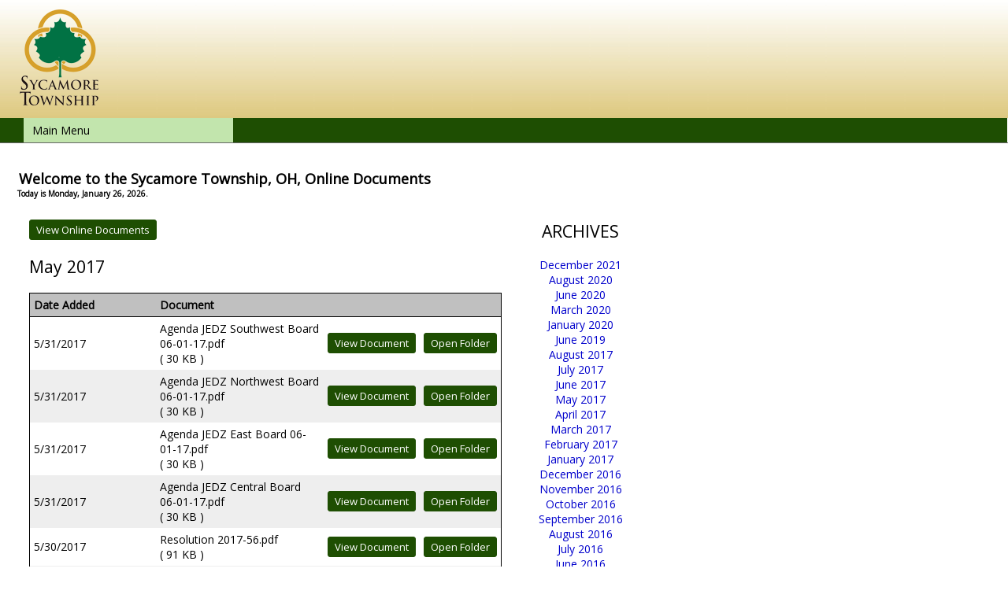

--- FILE ---
content_type: text/html
request_url: https://www.egovlink.com/sycamoretownship/docs/archive.asp?docsMonth=5&docsYear=2017
body_size: 72966
content:
 <!DOCTYPE HTML PUBLIC "-//W3C//DTD HTML 4.01 Transitional//EN" "http://www.w3.org/TR/html4/loose.dtd">

<html>
<head>
	<title>E-Gov Services - Sycamore Township</title>

	<link rel="stylesheet" type="text/css" href="../css/styles.css" />
	<link rel="stylesheet" type="text/css" href="../global.css" />
	<link rel="stylesheet" type="text/css" href="../css/style_125.css" />

	<script language="javascript" src="../scripts/modules.js"></script>
	<script language="javascript" src="../scripts/easyform.js"></script>
	<script language="javascript" src="../scripts/ajaxLib.js"></script>
	<script language="javascript" src="../scripts/setfocus.js"></script>
	<script language="javascript" src="../scripts/removespaces.js"></script>

<!--
  <script type="text/javascript" src="https://s7.addthis.com/js/200/addthis_widget.js"></script>
  <script type="text/javascript">var addthis_pub="cschappacher";</script>
-->

<script language="javascript">
  function viewDocFolder(iType,iDocID) {
    lcl_width  = 900;
    lcl_height = 400;
    lcl_left   = (screen.availWidth/2) - (lcl_width/2);
    lcl_top    = (screen.availHeight/2) - (lcl_height/2);

    if(iType=="FOLDER") {
       lcl_URL = document.getElementById("folderURL_"+iDocID).value;
    }else{
       lcl_URL = document.getElementById("documentURL_"+iDocID).value;
       lcl_URL = "https://www.egovlink.com" + lcl_URL;
    }

  		popupWin = window.open(lcl_URL, "_blank"+iType+iDocID, "width=" + lcl_width + ",height=" + lcl_height + ",left=" + lcl_left + ",top=" + lcl_top + ",resizable=yes,scrollbars=yes,status=yes");
  }
</script>

<style>
  .docTable {
    border:           1pt solid #000000;
    background-color: #c0c0c0;
  }

  .docTableHeaders {
    border-bottom: 1pt solid #000000;
    font-weight:   bold;
    font-size:     12px;
    text-align:    left;
  }
</style>

</head>

<!--meta name="viewport" content="width=device-width, initial-scale=1" /-->
<script>
	window.addEventListener('load', function () {
		if ((navigator.userAgent.indexOf('Safari') != -1 || navigator.userAgent.indexOf('CriOS') != -1) && navigator.userAgent.indexOf('Chrome') == -1 ) {
				if ( window.location !== window.parent.location ) {	  
     					document.getElementsByTagName("body")[0].innerHTML =  "<center><input type=\"button\" class=\"reserveformbutton\" style=\"width:auto;text-align:center;\" name=\"continue\" id=\"continueButton\" value=\"Safari or iOS Users must click here to continue\" onclick=\"window.open(window.location, '_blank');\" /></center>";
				}
		}
	});
</script>
<link href="https://fonts.googleapis.com/css?family=Open+Sans" rel="stylesheet">
<script type="text/javascript">
<!--
	function SetFocus()
	{
		// Steve Loar 2/17/2006 - To set focus on login form
		var formnames = document.getElementsByName("frmLogin");
		if (formnames.length == 1)
		{
			var bexists = eval(document.frmLogin["email"]);
			if(bexists)
			{
				document.frmLogin.email.focus();
			}
		}
		// This will set focus on the family_members.asp page
		var formfamily = document.getElementsByName("addFamily");
		if (formfamily.length == 1)
		{
			var bexists = eval(document.addFamily["firstname"]);
			if(bexists)
			{
				document.addFamily.firstname.focus();
			}
		}
	}

	function HideThings()
	{
		// Steve Loar 2/21/2006 - To hide form selects that block the dropdown menu

		// events/calendar.asp
		var formnames = document.getElementsByName("frmDate");
		if (formnames.length == 1)
		{
			var bexists = eval(document.frmDate["month"]);
			if(bexists)
			{
				document.frmDate.month.style.visibility="hidden";
			}
			bexists = eval(document.frmDate["year"]);
			if(bexists)
			{
				document.frmDate.year.style.visibility="hidden";
			}
		}
		// recreation/facility_availability.asp
		formnames = document.getElementsByName("frmcal");
		if (formnames.length == 1)
		{
			var bexists = eval(document.frmcal["selfacility"]);
			if(bexists)
			{
				document.frmcal.selfacility.style.visibility="hidden";
			}
		}
	}

	function UnhideThings()
	{
		// Steve Loar 2/21/2006 - To unhide form selects that block the dropdown menu

		// events/calendar.asp
		var formnames = document.getElementsByName("frmDate");
		if (formnames.length == 1)
		{
			var bexists = eval(document.frmDate["month"]);
			if(bexists)
			{
				document.frmDate.month.style.visibility="visible";
			}
			bexists = eval(document.frmDate["year"]);
			if(bexists)
			{
				document.frmDate.year.style.visibility="visible";
			}
		}
		// recreation/facility_availability.asp
		formnames = document.getElementsByName("frmcal");
		if (formnames.length == 1)
		{
			var bexists = eval(document.frmcal["selfacility"]);
			if(bexists)
			{
				document.frmcal.selfacility.style.visibility="visible";
			}
		}
	}

	function iframecheck()
	{
 		if (window.top!=window.self)
		{
 			document.body.classList.add("iframeformat") // In a Frame or IFrame
 			//var element = document.getElementById("egovhead");
 			//element.classList.add("iframeformat");
		}
	}



 //-->
 </script>
 <style>

	.respHeader
	{
		max-height:145px;
		height:auto;
	}
</style>

<body topmargin="0" leftmargin="0" onload="SetFocus();" onunload="" id="egovhead" class="yui-skin-sam"><script>iframecheck();</script>
<div id="iframenav" style="display:none;"><div class="iframenavlink iframenavbutton"><a href="https://www.egovlink.com/sycamoretownship/rd_classes/class_categories.aspx">Classes and Events</a></div><div class="iframenavlink iframenavbutton"><a href="https://www.egovlink.com/sycamoretownship/rentals/rentalcategories.asp">Rentals</a></div><div class="iframenavlink iframenavbutton"><a href="https://www.egovlink.com/sycamoretownship/user_login.asp">Login</a></div><div class="searchMenuDiv">    <div class="searchBoxText iframenavbutton" onClick="expandiframeSearchBox()"><span>Search</span></div>    <div class="searchBox">      <div id="iframeclassesSearchBox" class="classesSearchBox" onmouseleave="expandiframeSearchBox()"><input type="text" id="iframetxtsearchphrase" name="txtsearchphrase" class="txtsearchphrase" value="" size="40" />        <input type="button" name="searchButton" class="searchButton" value="Find" onClick="iframeSearch()" />      </div>    </div>  </div></div><div id="footerbug" style="display:none;"><a href="http://www.egovlink.com" target="_top">Powered By EGovLink</a></div><table cellspacing="0" cellpadding="0" border="0" bordercolor="#008000" style="width:100%">
<tr class="topbanner displaynone">
				<td class="respHeader" height="150" width="100%" valign="top" background="https://www.egovlink.com/sycamoretownship/custom/images/sycamoretownship/top_image_bg.jpg">
        <a href="http://www.sycamoretownship.org/"><img name="City Logo" src="https://www.egovlink.com/sycamoretownship/custom/images/sycamoretownship/logo.png" border="0" alt="Click here to return to the E-Government Services start page" /></a>
    </td>
    <td class="respHeader" width="1" height="150" background="https://www.egovlink.com/sycamoretownship/custom/images/sycamoretownship/top_image_bg.jpg">
        <img src="https://www.egovlink.com/sycamoretownship/img/clearshim.gif" class="respHeader" border="0" width="1" height="150" />
    </td>
</tr>
<tr class="topbanner displaynone">
    <td>
        <div id="listmenu">
        <ul>
          <li onmouseover="javascript:HideThings();" onmouseout="javascript:UnhideThings();"><a href="#">Main Menu</a>
          <ul>
<li><a href="http://www.sycamoretownship.org/">Township Home</a></li>
<li><a href="http://www.egovlink.com/sycamoretownship">E-Gov Home</a></li>

	<li><a href="https://www.egovlink.com/sycamoretownship/payment.asp">Payments</a></li>
	<li><a href="https://www.egovlink.com/sycamoretownship/rentals/rentalcategories.asp">Facility Reservations</a></li>
	<li><a href="https://www.egovlink.com/sycamoretownship/postings.asp?listtype=JOB">Job Postings</a></li>          </ul>
				      </li>
        </ul>
      </div>
    </td>
</tr>
<tr class="fadeline"><td height="1" colspan="2"></td></tr>
<tr class="hdsp"><td>&nbsp;</td></tr>
  <tr>      <td valign="top" class="indent20">
<p>
<table border="0" cellspacing="0" cellpadding="0" width="800">
  <tr>
      <td>
        <font class="pagetitle">Welcome to the Sycamore Township, OH, Online Documents</font>

          <!--<font class="pagetitle"></font>-->
          
      </td>
      <td align="right">
          
      </td>
  </tr>
</table>
<div id="datetagline"><font class="datetagline">Today is Monday, January 26, 2026.  </font></div>

</p>

<div id="content">
  <div id="centercontent">

<table border="0" cellspacing="0" cellpadding="2" width="800">
  <form name="mayorsblog" action="mayorsblog.asp" method="post">
  <tr valign="top">
      <td width="600">
        <input type="button" name="viewDocuments" id="viewDocuments" class="button" value="View Online Documents" onclick="location.href='menu/home.asp'" /><br /><br />
<div style="font-size:16pt;">May 2017</div><br />
  <table border="0" cellspacing="0" cellpadding="5" width="100%" class="docTable">
    <tr align="left">
        <td class="docTableHeaders" width="150">Date Added</td>
        <td class="docTableHeaders">Document</td>
        <td class="docTableHeaders" colspan="2">&nbsp;</td>
    </tr>
    <tr bgcolor="#ffffff">
        <td width="150">5/31/2017</td>
        <td>Agenda JEDZ Southwest Board 06-01-17.pdf<br />( 30 KB )</td>
        <td align="center">
            <input type="hidden" name="documentURL_382169" id="documentURL_382169" value="/public_documents300/sycamoretownship/published_documents/JEDZ-JEDD/JEDZ Board Meetings/Agendas/2017/Southwest/Agenda JEDZ Southwest Board 06-01-17.pdf" />
            <input type="button" name="viewDocument382169" id="viewDocument382169" value="View Document" class="button" onclick="viewDocFolder('DOC','382169');" />
        </td>
        <td>
            <input type="hidden" name="folderURL_382169" id="folderURL_382169" value="https://www.egovlink.com/sycamoretownship/docs/menu/home.asp?path=/public_documents300/custom/pub/sycamoretownship/published_documents/JEDZ-JEDD/JEDZ Board Meetings/Agendas/2017/Southwest/Agenda JEDZ Southwest Board 06-01-17.pdf" />
            <input type="button" name="openDocFolder382169" id="openDocFolder382169" value="Open Folder" class="button" onclick="viewDocFolder('FOLDER','382169');" />
        </td>
    </tr>
    <tr bgcolor="#eeeeee">
        <td width="150">5/31/2017</td>
        <td>Agenda JEDZ Northwest Board 06-01-17.pdf<br />( 30 KB )</td>
        <td align="center">
            <input type="hidden" name="documentURL_382167" id="documentURL_382167" value="/public_documents300/sycamoretownship/published_documents/JEDZ-JEDD/JEDZ Board Meetings/Agendas/2017/Northwest/Agenda JEDZ Northwest Board 06-01-17.pdf" />
            <input type="button" name="viewDocument382167" id="viewDocument382167" value="View Document" class="button" onclick="viewDocFolder('DOC','382167');" />
        </td>
        <td>
            <input type="hidden" name="folderURL_382167" id="folderURL_382167" value="https://www.egovlink.com/sycamoretownship/docs/menu/home.asp?path=/public_documents300/custom/pub/sycamoretownship/published_documents/JEDZ-JEDD/JEDZ Board Meetings/Agendas/2017/Northwest/Agenda JEDZ Northwest Board 06-01-17.pdf" />
            <input type="button" name="openDocFolder382167" id="openDocFolder382167" value="Open Folder" class="button" onclick="viewDocFolder('FOLDER','382167');" />
        </td>
    </tr>
    <tr bgcolor="#ffffff">
        <td width="150">5/31/2017</td>
        <td>Agenda JEDZ East Board 06-01-17.pdf<br />( 30 KB )</td>
        <td align="center">
            <input type="hidden" name="documentURL_382166" id="documentURL_382166" value="/public_documents300/sycamoretownship/published_documents/JEDZ-JEDD/JEDZ Board Meetings/Agendas/2017/East/Agenda JEDZ East Board 06-01-17.pdf" />
            <input type="button" name="viewDocument382166" id="viewDocument382166" value="View Document" class="button" onclick="viewDocFolder('DOC','382166');" />
        </td>
        <td>
            <input type="hidden" name="folderURL_382166" id="folderURL_382166" value="https://www.egovlink.com/sycamoretownship/docs/menu/home.asp?path=/public_documents300/custom/pub/sycamoretownship/published_documents/JEDZ-JEDD/JEDZ Board Meetings/Agendas/2017/East/Agenda JEDZ East Board 06-01-17.pdf" />
            <input type="button" name="openDocFolder382166" id="openDocFolder382166" value="Open Folder" class="button" onclick="viewDocFolder('FOLDER','382166');" />
        </td>
    </tr>
    <tr bgcolor="#eeeeee">
        <td width="150">5/31/2017</td>
        <td>Agenda JEDZ Central Board 06-01-17.pdf<br />( 30 KB )</td>
        <td align="center">
            <input type="hidden" name="documentURL_382165" id="documentURL_382165" value="/public_documents300/sycamoretownship/published_documents/JEDZ-JEDD/JEDZ Board Meetings/Agendas/2017/Central/Agenda JEDZ Central Board 06-01-17.pdf" />
            <input type="button" name="viewDocument382165" id="viewDocument382165" value="View Document" class="button" onclick="viewDocFolder('DOC','382165');" />
        </td>
        <td>
            <input type="hidden" name="folderURL_382165" id="folderURL_382165" value="https://www.egovlink.com/sycamoretownship/docs/menu/home.asp?path=/public_documents300/custom/pub/sycamoretownship/published_documents/JEDZ-JEDD/JEDZ Board Meetings/Agendas/2017/Central/Agenda JEDZ Central Board 06-01-17.pdf" />
            <input type="button" name="openDocFolder382165" id="openDocFolder382165" value="Open Folder" class="button" onclick="viewDocFolder('FOLDER','382165');" />
        </td>
    </tr>
    <tr bgcolor="#ffffff">
        <td width="150">5/30/2017</td>
        <td>Resolution 2017-56.pdf<br />( 91 KB )</td>
        <td align="center">
            <input type="hidden" name="documentURL_382129" id="documentURL_382129" value="/public_documents300/sycamoretownship/published_documents/Resolutions/2017/Resolution 2017-56.pdf" />
            <input type="button" name="viewDocument382129" id="viewDocument382129" value="View Document" class="button" onclick="viewDocFolder('DOC','382129');" />
        </td>
        <td>
            <input type="hidden" name="folderURL_382129" id="folderURL_382129" value="https://www.egovlink.com/sycamoretownship/docs/menu/home.asp?path=/public_documents300/custom/pub/sycamoretownship/published_documents/Resolutions/2017/Resolution 2017-56.pdf" />
            <input type="button" name="openDocFolder382129" id="openDocFolder382129" value="Open Folder" class="button" onclick="viewDocFolder('FOLDER','382129');" />
        </td>
    </tr>
    <tr bgcolor="#eeeeee">
        <td width="150">5/26/2017</td>
        <td>poposed deck trellis and fence.pdf<br />( 1,945 KB )</td>
        <td align="center">
            <input type="hidden" name="documentURL_382116" id="documentURL_382116" value="/public_documents300/sycamoretownship/published_documents/Planning and Zoning/Plans for Public Review/Board of Zoning Appeals Cases/2017/SYCB170008/poposed deck trellis and fence.pdf" />
            <input type="button" name="viewDocument382116" id="viewDocument382116" value="View Document" class="button" onclick="viewDocFolder('DOC','382116');" />
        </td>
        <td>
            <input type="hidden" name="folderURL_382116" id="folderURL_382116" value="https://www.egovlink.com/sycamoretownship/docs/menu/home.asp?path=/public_documents300/custom/pub/sycamoretownship/published_documents/Planning and Zoning/Plans for Public Review/Board of Zoning Appeals Cases/2017/SYCB170008/poposed deck trellis and fence.pdf" />
            <input type="button" name="openDocFolder382116" id="openDocFolder382116" value="Open Folder" class="button" onclick="viewDocFolder('FOLDER','382116');" />
        </td>
    </tr>
    <tr bgcolor="#ffffff">
        <td width="150">5/26/2017</td>
        <td>letter of intent.pdf<br />( 466 KB )</td>
        <td align="center">
            <input type="hidden" name="documentURL_382115" id="documentURL_382115" value="/public_documents300/sycamoretownship/published_documents/Planning and Zoning/Plans for Public Review/Board of Zoning Appeals Cases/2017/SYCB170008/letter of intent.pdf" />
            <input type="button" name="viewDocument382115" id="viewDocument382115" value="View Document" class="button" onclick="viewDocFolder('DOC','382115');" />
        </td>
        <td>
            <input type="hidden" name="folderURL_382115" id="folderURL_382115" value="https://www.egovlink.com/sycamoretownship/docs/menu/home.asp?path=/public_documents300/custom/pub/sycamoretownship/published_documents/Planning and Zoning/Plans for Public Review/Board of Zoning Appeals Cases/2017/SYCB170008/letter of intent.pdf" />
            <input type="button" name="openDocFolder382115" id="openDocFolder382115" value="Open Folder" class="button" onclick="viewDocFolder('FOLDER','382115');" />
        </td>
    </tr>
    <tr bgcolor="#eeeeee">
        <td width="150">5/26/2017</td>
        <td>application.pdf<br />( 707 KB )</td>
        <td align="center">
            <input type="hidden" name="documentURL_382114" id="documentURL_382114" value="/public_documents300/sycamoretownship/published_documents/Planning and Zoning/Plans for Public Review/Board of Zoning Appeals Cases/2017/SYCB170008/application.pdf" />
            <input type="button" name="viewDocument382114" id="viewDocument382114" value="View Document" class="button" onclick="viewDocFolder('DOC','382114');" />
        </td>
        <td>
            <input type="hidden" name="folderURL_382114" id="folderURL_382114" value="https://www.egovlink.com/sycamoretownship/docs/menu/home.asp?path=/public_documents300/custom/pub/sycamoretownship/published_documents/Planning and Zoning/Plans for Public Review/Board of Zoning Appeals Cases/2017/SYCB170008/application.pdf" />
            <input type="button" name="openDocFolder382114" id="openDocFolder382114" value="Open Folder" class="button" onclick="viewDocFolder('FOLDER','382114');" />
        </td>
    </tr>
    <tr bgcolor="#ffffff">
        <td width="150">5/26/2017</td>
        <td>Workshop Agenda 05 30 2017.pdf<br />( 38 KB )</td>
        <td align="center">
            <input type="hidden" name="documentURL_382113" id="documentURL_382113" value="/public_documents300/sycamoretownship/published_documents/Trustee Agendas/Workshop Agendas/2017 Workshop Agendas/Workshop Agenda 05 30 2017.pdf" />
            <input type="button" name="viewDocument382113" id="viewDocument382113" value="View Document" class="button" onclick="viewDocFolder('DOC','382113');" />
        </td>
        <td>
            <input type="hidden" name="folderURL_382113" id="folderURL_382113" value="https://www.egovlink.com/sycamoretownship/docs/menu/home.asp?path=/public_documents300/custom/pub/sycamoretownship/published_documents/Trustee Agendas/Workshop Agendas/2017 Workshop Agendas/Workshop Agenda 05 30 2017.pdf" />
            <input type="button" name="openDocFolder382113" id="openDocFolder382113" value="Open Folder" class="button" onclick="viewDocFolder('FOLDER','382113');" />
        </td>
    </tr>
    <tr bgcolor="#eeeeee">
        <td width="150">5/26/2017</td>
        <td>Proposed Plan.pdf<br />( 32,269 KB )</td>
        <td align="center">
            <input type="hidden" name="documentURL_382112" id="documentURL_382112" value="/public_documents300/sycamoretownship/published_documents/Planning and Zoning/Plans for Public Review/Zoning Commission Cases/2017/2017-08MA/Proposed Plan.pdf" />
            <input type="button" name="viewDocument382112" id="viewDocument382112" value="View Document" class="button" onclick="viewDocFolder('DOC','382112');" />
        </td>
        <td>
            <input type="hidden" name="folderURL_382112" id="folderURL_382112" value="https://www.egovlink.com/sycamoretownship/docs/menu/home.asp?path=/public_documents300/custom/pub/sycamoretownship/published_documents/Planning and Zoning/Plans for Public Review/Zoning Commission Cases/2017/2017-08MA/Proposed Plan.pdf" />
            <input type="button" name="openDocFolder382112" id="openDocFolder382112" value="Open Folder" class="button" onclick="viewDocFolder('FOLDER','382112');" />
        </td>
    </tr>
    <tr bgcolor="#ffffff">
        <td width="150">5/26/2017</td>
        <td>legal description of property.pdf<br />( 65 KB )</td>
        <td align="center">
            <input type="hidden" name="documentURL_382111" id="documentURL_382111" value="/public_documents300/sycamoretownship/published_documents/Planning and Zoning/Plans for Public Review/Zoning Commission Cases/2017/2017-08MA/legal description of property.pdf" />
            <input type="button" name="viewDocument382111" id="viewDocument382111" value="View Document" class="button" onclick="viewDocFolder('DOC','382111');" />
        </td>
        <td>
            <input type="hidden" name="folderURL_382111" id="folderURL_382111" value="https://www.egovlink.com/sycamoretownship/docs/menu/home.asp?path=/public_documents300/custom/pub/sycamoretownship/published_documents/Planning and Zoning/Plans for Public Review/Zoning Commission Cases/2017/2017-08MA/legal description of property.pdf" />
            <input type="button" name="openDocFolder382111" id="openDocFolder382111" value="Open Folder" class="button" onclick="viewDocFolder('FOLDER','382111');" />
        </td>
    </tr>
    <tr bgcolor="#eeeeee">
        <td width="150">5/26/2017</td>
        <td>letter of intent.pdf<br />( 91 KB )</td>
        <td align="center">
            <input type="hidden" name="documentURL_382110" id="documentURL_382110" value="/public_documents300/sycamoretownship/published_documents/Planning and Zoning/Plans for Public Review/Zoning Commission Cases/2017/2017-08MA/letter of intent.pdf" />
            <input type="button" name="viewDocument382110" id="viewDocument382110" value="View Document" class="button" onclick="viewDocFolder('DOC','382110');" />
        </td>
        <td>
            <input type="hidden" name="folderURL_382110" id="folderURL_382110" value="https://www.egovlink.com/sycamoretownship/docs/menu/home.asp?path=/public_documents300/custom/pub/sycamoretownship/published_documents/Planning and Zoning/Plans for Public Review/Zoning Commission Cases/2017/2017-08MA/letter of intent.pdf" />
            <input type="button" name="openDocFolder382110" id="openDocFolder382110" value="Open Folder" class="button" onclick="viewDocFolder('FOLDER','382110');" />
        </td>
    </tr>
    <tr bgcolor="#ffffff">
        <td width="150">5/26/2017</td>
        <td>Application.pdf<br />( 111 KB )</td>
        <td align="center">
            <input type="hidden" name="documentURL_382109" id="documentURL_382109" value="/public_documents300/sycamoretownship/published_documents/Planning and Zoning/Plans for Public Review/Zoning Commission Cases/2017/2017-08MA/Application.pdf" />
            <input type="button" name="viewDocument382109" id="viewDocument382109" value="View Document" class="button" onclick="viewDocFolder('DOC','382109');" />
        </td>
        <td>
            <input type="hidden" name="folderURL_382109" id="folderURL_382109" value="https://www.egovlink.com/sycamoretownship/docs/menu/home.asp?path=/public_documents300/custom/pub/sycamoretownship/published_documents/Planning and Zoning/Plans for Public Review/Zoning Commission Cases/2017/2017-08MA/Application.pdf" />
            <input type="button" name="openDocFolder382109" id="openDocFolder382109" value="Open Folder" class="button" onclick="viewDocFolder('FOLDER','382109');" />
        </td>
    </tr>
    <tr bgcolor="#eeeeee">
        <td width="150">5/19/2017</td>
        <td>Resolution 2017-60.pdf<br />( 90 KB )</td>
        <td align="center">
            <input type="hidden" name="documentURL_381939" id="documentURL_381939" value="/public_documents300/sycamoretownship/published_documents/Resolutions/2017/Resolution 2017-60.pdf" />
            <input type="button" name="viewDocument381939" id="viewDocument381939" value="View Document" class="button" onclick="viewDocFolder('DOC','381939');" />
        </td>
        <td>
            <input type="hidden" name="folderURL_381939" id="folderURL_381939" value="https://www.egovlink.com/sycamoretownship/docs/menu/home.asp?path=/public_documents300/custom/pub/sycamoretownship/published_documents/Resolutions/2017/Resolution 2017-60.pdf" />
            <input type="button" name="openDocFolder381939" id="openDocFolder381939" value="Open Folder" class="button" onclick="viewDocFolder('FOLDER','381939');" />
        </td>
    </tr>
    <tr bgcolor="#ffffff">
        <td width="150">5/19/2017</td>
        <td>Resolution 2017-59.pdf<br />( 90 KB )</td>
        <td align="center">
            <input type="hidden" name="documentURL_381938" id="documentURL_381938" value="/public_documents300/sycamoretownship/published_documents/Resolutions/2017/Resolution 2017-59.pdf" />
            <input type="button" name="viewDocument381938" id="viewDocument381938" value="View Document" class="button" onclick="viewDocFolder('DOC','381938');" />
        </td>
        <td>
            <input type="hidden" name="folderURL_381938" id="folderURL_381938" value="https://www.egovlink.com/sycamoretownship/docs/menu/home.asp?path=/public_documents300/custom/pub/sycamoretownship/published_documents/Resolutions/2017/Resolution 2017-59.pdf" />
            <input type="button" name="openDocFolder381938" id="openDocFolder381938" value="Open Folder" class="button" onclick="viewDocFolder('FOLDER','381938');" />
        </td>
    </tr>
    <tr bgcolor="#eeeeee">
        <td width="150">5/19/2017</td>
        <td>Resolution 2017-58.pdf<br />( 89 KB )</td>
        <td align="center">
            <input type="hidden" name="documentURL_381937" id="documentURL_381937" value="/public_documents300/sycamoretownship/published_documents/Resolutions/2017/Resolution 2017-58.pdf" />
            <input type="button" name="viewDocument381937" id="viewDocument381937" value="View Document" class="button" onclick="viewDocFolder('DOC','381937');" />
        </td>
        <td>
            <input type="hidden" name="folderURL_381937" id="folderURL_381937" value="https://www.egovlink.com/sycamoretownship/docs/menu/home.asp?path=/public_documents300/custom/pub/sycamoretownship/published_documents/Resolutions/2017/Resolution 2017-58.pdf" />
            <input type="button" name="openDocFolder381937" id="openDocFolder381937" value="Open Folder" class="button" onclick="viewDocFolder('FOLDER','381937');" />
        </td>
    </tr>
    <tr bgcolor="#ffffff">
        <td width="150">5/19/2017</td>
        <td>Resolution 2017-57.pdf<br />( 89 KB )</td>
        <td align="center">
            <input type="hidden" name="documentURL_381936" id="documentURL_381936" value="/public_documents300/sycamoretownship/published_documents/Resolutions/2017/Resolution 2017-57.pdf" />
            <input type="button" name="viewDocument381936" id="viewDocument381936" value="View Document" class="button" onclick="viewDocFolder('DOC','381936');" />
        </td>
        <td>
            <input type="hidden" name="folderURL_381936" id="folderURL_381936" value="https://www.egovlink.com/sycamoretownship/docs/menu/home.asp?path=/public_documents300/custom/pub/sycamoretownship/published_documents/Resolutions/2017/Resolution 2017-57.pdf" />
            <input type="button" name="openDocFolder381936" id="openDocFolder381936" value="Open Folder" class="button" onclick="viewDocFolder('FOLDER','381936');" />
        </td>
    </tr>
    <tr bgcolor="#eeeeee">
        <td width="150">5/19/2017</td>
        <td>Resolution 2017-55.pdf<br />( 109 KB )</td>
        <td align="center">
            <input type="hidden" name="documentURL_381935" id="documentURL_381935" value="/public_documents300/sycamoretownship/published_documents/Resolutions/2017/Resolution 2017-55.pdf" />
            <input type="button" name="viewDocument381935" id="viewDocument381935" value="View Document" class="button" onclick="viewDocFolder('DOC','381935');" />
        </td>
        <td>
            <input type="hidden" name="folderURL_381935" id="folderURL_381935" value="https://www.egovlink.com/sycamoretownship/docs/menu/home.asp?path=/public_documents300/custom/pub/sycamoretownship/published_documents/Resolutions/2017/Resolution 2017-55.pdf" />
            <input type="button" name="openDocFolder381935" id="openDocFolder381935" value="Open Folder" class="button" onclick="viewDocFolder('FOLDER','381935');" />
        </td>
    </tr>
    <tr bgcolor="#ffffff">
        <td width="150">5/19/2017</td>
        <td>Workshop Minutes 05 02 2017.pdf<br />( 40 KB )</td>
        <td align="center">
            <input type="hidden" name="documentURL_381923" id="documentURL_381923" value="/public_documents300/sycamoretownship/published_documents/Trustee Meeting Minutes/Workshop Meeting Minutes/2017/Workshop Minutes 05 02 2017.pdf" />
            <input type="button" name="viewDocument381923" id="viewDocument381923" value="View Document" class="button" onclick="viewDocFolder('DOC','381923');" />
        </td>
        <td>
            <input type="hidden" name="folderURL_381923" id="folderURL_381923" value="https://www.egovlink.com/sycamoretownship/docs/menu/home.asp?path=/public_documents300/custom/pub/sycamoretownship/published_documents/Trustee Meeting Minutes/Workshop Meeting Minutes/2017/Workshop Minutes 05 02 2017.pdf" />
            <input type="button" name="openDocFolder381923" id="openDocFolder381923" value="Open Folder" class="button" onclick="viewDocFolder('FOLDER','381923');" />
        </td>
    </tr>
    <tr bgcolor="#eeeeee">
        <td width="150">5/19/2017</td>
        <td>Record of Proceedings 05 04 2017.pdf<br />( 21 KB )</td>
        <td align="center">
            <input type="hidden" name="documentURL_381922" id="documentURL_381922" value="/public_documents300/sycamoretownship/published_documents/Trustee Meeting Minutes/2017/Record of Proceedings 05 04 2017.pdf" />
            <input type="button" name="viewDocument381922" id="viewDocument381922" value="View Document" class="button" onclick="viewDocFolder('DOC','381922');" />
        </td>
        <td>
            <input type="hidden" name="folderURL_381922" id="folderURL_381922" value="https://www.egovlink.com/sycamoretownship/docs/menu/home.asp?path=/public_documents300/custom/pub/sycamoretownship/published_documents/Trustee Meeting Minutes/2017/Record of Proceedings 05 04 2017.pdf" />
            <input type="button" name="openDocFolder381922" id="openDocFolder381922" value="Open Folder" class="button" onclick="viewDocFolder('FOLDER','381922');" />
        </td>
    </tr>
    <tr bgcolor="#ffffff">
        <td width="150">5/17/2017</td>
        <td>Resolution 2017-31.pdf<br />( 114 KB )</td>
        <td align="center">
            <input type="hidden" name="documentURL_381870" id="documentURL_381870" value="/public_documents300/sycamoretownship/published_documents/Resolutions/2017/Resolution 2017-31.pdf" />
            <input type="button" name="viewDocument381870" id="viewDocument381870" value="View Document" class="button" onclick="viewDocFolder('DOC','381870');" />
        </td>
        <td>
            <input type="hidden" name="folderURL_381870" id="folderURL_381870" value="https://www.egovlink.com/sycamoretownship/docs/menu/home.asp?path=/public_documents300/custom/pub/sycamoretownship/published_documents/Resolutions/2017/Resolution 2017-31.pdf" />
            <input type="button" name="openDocFolder381870" id="openDocFolder381870" value="Open Folder" class="button" onclick="viewDocFolder('FOLDER','381870');" />
        </td>
    </tr>
    <tr bgcolor="#eeeeee">
        <td width="150">5/17/2017</td>
        <td>Resolution 2017-30.pdf<br />( 126 KB )</td>
        <td align="center">
            <input type="hidden" name="documentURL_381869" id="documentURL_381869" value="/public_documents300/sycamoretownship/published_documents/Resolutions/2017/Resolution 2017-30.pdf" />
            <input type="button" name="viewDocument381869" id="viewDocument381869" value="View Document" class="button" onclick="viewDocFolder('DOC','381869');" />
        </td>
        <td>
            <input type="hidden" name="folderURL_381869" id="folderURL_381869" value="https://www.egovlink.com/sycamoretownship/docs/menu/home.asp?path=/public_documents300/custom/pub/sycamoretownship/published_documents/Resolutions/2017/Resolution 2017-30.pdf" />
            <input type="button" name="openDocFolder381869" id="openDocFolder381869" value="Open Folder" class="button" onclick="viewDocFolder('FOLDER','381869');" />
        </td>
    </tr>
    <tr bgcolor="#ffffff">
        <td width="150">5/17/2017</td>
        <td>Trustee Agenda 05 18 2017.pdf<br />( 105 KB )</td>
        <td align="center">
            <input type="hidden" name="documentURL_381866" id="documentURL_381866" value="/public_documents300/sycamoretownship/published_documents/Trustee Agendas/2017 Trustee Agendas/Trustee Agenda 05 18 2017.pdf" />
            <input type="button" name="viewDocument381866" id="viewDocument381866" value="View Document" class="button" onclick="viewDocFolder('DOC','381866');" />
        </td>
        <td>
            <input type="hidden" name="folderURL_381866" id="folderURL_381866" value="https://www.egovlink.com/sycamoretownship/docs/menu/home.asp?path=/public_documents300/custom/pub/sycamoretownship/published_documents/Trustee Agendas/2017 Trustee Agendas/Trustee Agenda 05 18 2017.pdf" />
            <input type="button" name="openDocFolder381866" id="openDocFolder381866" value="Open Folder" class="button" onclick="viewDocFolder('FOLDER','381866');" />
        </td>
    </tr>
    <tr bgcolor="#eeeeee">
        <td width="150">5/16/2017</td>
        <td>Resolution 2017-54.pdf<br />( 90 KB )</td>
        <td align="center">
            <input type="hidden" name="documentURL_381832" id="documentURL_381832" value="/public_documents300/sycamoretownship/published_documents/Resolutions/2017/Resolution 2017-54.pdf" />
            <input type="button" name="viewDocument381832" id="viewDocument381832" value="View Document" class="button" onclick="viewDocFolder('DOC','381832');" />
        </td>
        <td>
            <input type="hidden" name="folderURL_381832" id="folderURL_381832" value="https://www.egovlink.com/sycamoretownship/docs/menu/home.asp?path=/public_documents300/custom/pub/sycamoretownship/published_documents/Resolutions/2017/Resolution 2017-54.pdf" />
            <input type="button" name="openDocFolder381832" id="openDocFolder381832" value="Open Folder" class="button" onclick="viewDocFolder('FOLDER','381832');" />
        </td>
    </tr>
    <tr bgcolor="#ffffff">
        <td width="150">5/16/2017</td>
        <td>Resolution 2017-53.pdf<br />( 89 KB )</td>
        <td align="center">
            <input type="hidden" name="documentURL_381831" id="documentURL_381831" value="/public_documents300/sycamoretownship/published_documents/Resolutions/2017/Resolution 2017-53.pdf" />
            <input type="button" name="viewDocument381831" id="viewDocument381831" value="View Document" class="button" onclick="viewDocFolder('DOC','381831');" />
        </td>
        <td>
            <input type="hidden" name="folderURL_381831" id="folderURL_381831" value="https://www.egovlink.com/sycamoretownship/docs/menu/home.asp?path=/public_documents300/custom/pub/sycamoretownship/published_documents/Resolutions/2017/Resolution 2017-53.pdf" />
            <input type="button" name="openDocFolder381831" id="openDocFolder381831" value="Open Folder" class="button" onclick="viewDocFolder('FOLDER','381831');" />
        </td>
    </tr>
    <tr bgcolor="#eeeeee">
        <td width="150">5/16/2017</td>
        <td>04-17-17 minutes.pdf<br />( 17 KB )</td>
        <td align="center">
            <input type="hidden" name="documentURL_381826" id="documentURL_381826" value="/public_documents300/sycamoretownship/published_documents/Planning and Zoning/Board of Zoning Appeals/BZA Meeting Minutes/2017/04-17-17 minutes.pdf" />
            <input type="button" name="viewDocument381826" id="viewDocument381826" value="View Document" class="button" onclick="viewDocFolder('DOC','381826');" />
        </td>
        <td>
            <input type="hidden" name="folderURL_381826" id="folderURL_381826" value="https://www.egovlink.com/sycamoretownship/docs/menu/home.asp?path=/public_documents300/custom/pub/sycamoretownship/published_documents/Planning and Zoning/Board of Zoning Appeals/BZA Meeting Minutes/2017/04-17-17 minutes.pdf" />
            <input type="button" name="openDocFolder381826" id="openDocFolder381826" value="Open Folder" class="button" onclick="viewDocFolder('FOLDER','381826');" />
        </td>
    </tr>
    <tr bgcolor="#ffffff">
        <td width="150">5/15/2017</td>
        <td>Workshop Agenda 05 16 2017.pdf<br />( 38 KB )</td>
        <td align="center">
            <input type="hidden" name="documentURL_381803" id="documentURL_381803" value="/public_documents300/sycamoretownship/published_documents/Trustee Agendas/Workshop Agendas/2017 Workshop Agendas/Workshop Agenda 05 16 2017.pdf" />
            <input type="button" name="viewDocument381803" id="viewDocument381803" value="View Document" class="button" onclick="viewDocFolder('DOC','381803');" />
        </td>
        <td>
            <input type="hidden" name="folderURL_381803" id="folderURL_381803" value="https://www.egovlink.com/sycamoretownship/docs/menu/home.asp?path=/public_documents300/custom/pub/sycamoretownship/published_documents/Trustee Agendas/Workshop Agendas/2017 Workshop Agendas/Workshop Agenda 05 16 2017.pdf" />
            <input type="button" name="openDocFolder381803" id="openDocFolder381803" value="Open Folder" class="button" onclick="viewDocFolder('FOLDER','381803');" />
        </td>
    </tr>
    <tr bgcolor="#eeeeee">
        <td width="150">5/11/2017</td>
        <td>05-15-17 Agenda.pdf<br />( 18 KB )</td>
        <td align="center">
            <input type="hidden" name="documentURL_381702" id="documentURL_381702" value="/public_documents300/sycamoretownship/published_documents/Planning and Zoning/Board of Zoning Appeals/BZA Agendas/2017/05-15-17 Agenda.pdf" />
            <input type="button" name="viewDocument381702" id="viewDocument381702" value="View Document" class="button" onclick="viewDocFolder('DOC','381702');" />
        </td>
        <td>
            <input type="hidden" name="folderURL_381702" id="folderURL_381702" value="https://www.egovlink.com/sycamoretownship/docs/menu/home.asp?path=/public_documents300/custom/pub/sycamoretownship/published_documents/Planning and Zoning/Board of Zoning Appeals/BZA Agendas/2017/05-15-17 Agenda.pdf" />
            <input type="button" name="openDocFolder381702" id="openDocFolder381702" value="Open Folder" class="button" onclick="viewDocFolder('FOLDER','381702');" />
        </td>
    </tr>
    <tr bgcolor="#ffffff">
        <td width="150">5/9/2017</td>
        <td>03-13-2017 Minutes.pdf<br />( 49 KB )</td>
        <td align="center">
            <input type="hidden" name="documentURL_381659" id="documentURL_381659" value="/public_documents300/sycamoretownship/published_documents/Planning and Zoning/Zoning Commission/Zoning Commission Meeting Minutes/2017/03-13-2017 Minutes.pdf" />
            <input type="button" name="viewDocument381659" id="viewDocument381659" value="View Document" class="button" onclick="viewDocFolder('DOC','381659');" />
        </td>
        <td>
            <input type="hidden" name="folderURL_381659" id="folderURL_381659" value="https://www.egovlink.com/sycamoretownship/docs/menu/home.asp?path=/public_documents300/custom/pub/sycamoretownship/published_documents/Planning and Zoning/Zoning Commission/Zoning Commission Meeting Minutes/2017/03-13-2017 Minutes.pdf" />
            <input type="button" name="openDocFolder381659" id="openDocFolder381659" value="Open Folder" class="button" onclick="viewDocFolder('FOLDER','381659');" />
        </td>
    </tr>
    <tr bgcolor="#eeeeee">
        <td width="150">5/8/2017</td>
        <td>Record of Proceedings 04 06 2017.pdf<br />( 20 KB )</td>
        <td align="center">
            <input type="hidden" name="documentURL_381612" id="documentURL_381612" value="/public_documents300/sycamoretownship/published_documents/Trustee Meeting Minutes/2017/Record of Proceedings 04 06 2017.pdf" />
            <input type="button" name="viewDocument381612" id="viewDocument381612" value="View Document" class="button" onclick="viewDocFolder('DOC','381612');" />
        </td>
        <td>
            <input type="hidden" name="folderURL_381612" id="folderURL_381612" value="https://www.egovlink.com/sycamoretownship/docs/menu/home.asp?path=/public_documents300/custom/pub/sycamoretownship/published_documents/Trustee Meeting Minutes/2017/Record of Proceedings 04 06 2017.pdf" />
            <input type="button" name="openDocFolder381612" id="openDocFolder381612" value="Open Folder" class="button" onclick="viewDocFolder('FOLDER','381612');" />
        </td>
    </tr>
    <tr bgcolor="#ffffff">
        <td width="150">5/8/2017</td>
        <td>Workshop Minutes 04 18 2017.pdf<br />( 19 KB )</td>
        <td align="center">
            <input type="hidden" name="documentURL_381611" id="documentURL_381611" value="/public_documents300/sycamoretownship/published_documents/Trustee Meeting Minutes/Workshop Meeting Minutes/2017/Workshop Minutes 04 18 2017.pdf" />
            <input type="button" name="viewDocument381611" id="viewDocument381611" value="View Document" class="button" onclick="viewDocFolder('DOC','381611');" />
        </td>
        <td>
            <input type="hidden" name="folderURL_381611" id="folderURL_381611" value="https://www.egovlink.com/sycamoretownship/docs/menu/home.asp?path=/public_documents300/custom/pub/sycamoretownship/published_documents/Trustee Meeting Minutes/Workshop Meeting Minutes/2017/Workshop Minutes 04 18 2017.pdf" />
            <input type="button" name="openDocFolder381611" id="openDocFolder381611" value="Open Folder" class="button" onclick="viewDocFolder('FOLDER','381611');" />
        </td>
    </tr>
    <tr bgcolor="#eeeeee">
        <td width="150">5/8/2017</td>
        <td>Workshop Minutes 04 04 2017.pdf<br />( 21 KB )</td>
        <td align="center">
            <input type="hidden" name="documentURL_381610" id="documentURL_381610" value="/public_documents300/sycamoretownship/published_documents/Trustee Meeting Minutes/Workshop Meeting Minutes/2017/Workshop Minutes 04 04 2017.pdf" />
            <input type="button" name="viewDocument381610" id="viewDocument381610" value="View Document" class="button" onclick="viewDocFolder('DOC','381610');" />
        </td>
        <td>
            <input type="hidden" name="folderURL_381610" id="folderURL_381610" value="https://www.egovlink.com/sycamoretownship/docs/menu/home.asp?path=/public_documents300/custom/pub/sycamoretownship/published_documents/Trustee Meeting Minutes/Workshop Meeting Minutes/2017/Workshop Minutes 04 04 2017.pdf" />
            <input type="button" name="openDocFolder381610" id="openDocFolder381610" value="Open Folder" class="button" onclick="viewDocFolder('FOLDER','381610');" />
        </td>
    </tr>
    <tr bgcolor="#ffffff">
        <td width="150">5/8/2017</td>
        <td>Resolution 2017-52.pdf<br />( 62 KB )</td>
        <td align="center">
            <input type="hidden" name="documentURL_381605" id="documentURL_381605" value="/public_documents300/sycamoretownship/published_documents/Resolutions/2017/Resolution 2017-52.pdf" />
            <input type="button" name="viewDocument381605" id="viewDocument381605" value="View Document" class="button" onclick="viewDocFolder('DOC','381605');" />
        </td>
        <td>
            <input type="hidden" name="folderURL_381605" id="folderURL_381605" value="https://www.egovlink.com/sycamoretownship/docs/menu/home.asp?path=/public_documents300/custom/pub/sycamoretownship/published_documents/Resolutions/2017/Resolution 2017-52.pdf" />
            <input type="button" name="openDocFolder381605" id="openDocFolder381605" value="Open Folder" class="button" onclick="viewDocFolder('FOLDER','381605');" />
        </td>
    </tr>
    <tr bgcolor="#eeeeee">
        <td width="150">5/8/2017</td>
        <td>Resolution 2017-51.pdf<br />( 79 KB )</td>
        <td align="center">
            <input type="hidden" name="documentURL_381604" id="documentURL_381604" value="/public_documents300/sycamoretownship/published_documents/Resolutions/2017/Resolution 2017-51.pdf" />
            <input type="button" name="viewDocument381604" id="viewDocument381604" value="View Document" class="button" onclick="viewDocFolder('DOC','381604');" />
        </td>
        <td>
            <input type="hidden" name="folderURL_381604" id="folderURL_381604" value="https://www.egovlink.com/sycamoretownship/docs/menu/home.asp?path=/public_documents300/custom/pub/sycamoretownship/published_documents/Resolutions/2017/Resolution 2017-51.pdf" />
            <input type="button" name="openDocFolder381604" id="openDocFolder381604" value="Open Folder" class="button" onclick="viewDocFolder('FOLDER','381604');" />
        </td>
    </tr>
    <tr bgcolor="#ffffff">
        <td width="150">5/8/2017</td>
        <td>Resolution 2017-50.pdf<br />( 79 KB )</td>
        <td align="center">
            <input type="hidden" name="documentURL_381603" id="documentURL_381603" value="/public_documents300/sycamoretownship/published_documents/Resolutions/2017/Resolution 2017-50.pdf" />
            <input type="button" name="viewDocument381603" id="viewDocument381603" value="View Document" class="button" onclick="viewDocFolder('DOC','381603');" />
        </td>
        <td>
            <input type="hidden" name="folderURL_381603" id="folderURL_381603" value="https://www.egovlink.com/sycamoretownship/docs/menu/home.asp?path=/public_documents300/custom/pub/sycamoretownship/published_documents/Resolutions/2017/Resolution 2017-50.pdf" />
            <input type="button" name="openDocFolder381603" id="openDocFolder381603" value="Open Folder" class="button" onclick="viewDocFolder('FOLDER','381603');" />
        </td>
    </tr>
    <tr bgcolor="#eeeeee">
        <td width="150">5/4/2017</td>
        <td>Record of Proceedings 03 16 2017.pdf<br />( 24 KB )</td>
        <td align="center">
            <input type="hidden" name="documentURL_381531" id="documentURL_381531" value="/public_documents300/sycamoretownship/published_documents/Trustee Meeting Minutes/2017/Record of Proceedings 03 16 2017.pdf" />
            <input type="button" name="viewDocument381531" id="viewDocument381531" value="View Document" class="button" onclick="viewDocFolder('DOC','381531');" />
        </td>
        <td>
            <input type="hidden" name="folderURL_381531" id="folderURL_381531" value="https://www.egovlink.com/sycamoretownship/docs/menu/home.asp?path=/public_documents300/custom/pub/sycamoretownship/published_documents/Trustee Meeting Minutes/2017/Record of Proceedings 03 16 2017.pdf" />
            <input type="button" name="openDocFolder381531" id="openDocFolder381531" value="Open Folder" class="button" onclick="viewDocFolder('FOLDER','381531');" />
        </td>
    </tr>
    <tr bgcolor="#ffffff">
        <td width="150">5/3/2017</td>
        <td>Trustee Agenda 05 04 2017.pdf<br />( 104 KB )</td>
        <td align="center">
            <input type="hidden" name="documentURL_381459" id="documentURL_381459" value="/public_documents300/sycamoretownship/published_documents/Trustee Agendas/2017 Trustee Agendas/Trustee Agenda 05 04 2017.pdf" />
            <input type="button" name="viewDocument381459" id="viewDocument381459" value="View Document" class="button" onclick="viewDocFolder('DOC','381459');" />
        </td>
        <td>
            <input type="hidden" name="folderURL_381459" id="folderURL_381459" value="https://www.egovlink.com/sycamoretownship/docs/menu/home.asp?path=/public_documents300/custom/pub/sycamoretownship/published_documents/Trustee Agendas/2017 Trustee Agendas/Trustee Agenda 05 04 2017.pdf" />
            <input type="button" name="openDocFolder381459" id="openDocFolder381459" value="Open Folder" class="button" onclick="viewDocFolder('FOLDER','381459');" />
        </td>
    </tr>
    <tr bgcolor="#eeeeee">
        <td width="150">5/2/2017</td>
        <td>Resolution 2017-49.pdf<br />( 197 KB )</td>
        <td align="center">
            <input type="hidden" name="documentURL_381428" id="documentURL_381428" value="/public_documents300/sycamoretownship/published_documents/Resolutions/2017/Resolution 2017-49.pdf" />
            <input type="button" name="viewDocument381428" id="viewDocument381428" value="View Document" class="button" onclick="viewDocFolder('DOC','381428');" />
        </td>
        <td>
            <input type="hidden" name="folderURL_381428" id="folderURL_381428" value="https://www.egovlink.com/sycamoretownship/docs/menu/home.asp?path=/public_documents300/custom/pub/sycamoretownship/published_documents/Resolutions/2017/Resolution 2017-49.pdf" />
            <input type="button" name="openDocFolder381428" id="openDocFolder381428" value="Open Folder" class="button" onclick="viewDocFolder('FOLDER','381428');" />
        </td>
    </tr>
    <tr bgcolor="#ffffff">
        <td width="150">5/2/2017</td>
        <td>Resolution 2017-48.pdf<br />( 67 KB )</td>
        <td align="center">
            <input type="hidden" name="documentURL_381427" id="documentURL_381427" value="/public_documents300/sycamoretownship/published_documents/Resolutions/2017/Resolution 2017-48.pdf" />
            <input type="button" name="viewDocument381427" id="viewDocument381427" value="View Document" class="button" onclick="viewDocFolder('DOC','381427');" />
        </td>
        <td>
            <input type="hidden" name="folderURL_381427" id="folderURL_381427" value="https://www.egovlink.com/sycamoretownship/docs/menu/home.asp?path=/public_documents300/custom/pub/sycamoretownship/published_documents/Resolutions/2017/Resolution 2017-48.pdf" />
            <input type="button" name="openDocFolder381427" id="openDocFolder381427" value="Open Folder" class="button" onclick="viewDocFolder('FOLDER','381427');" />
        </td>
    </tr>
    <tr bgcolor="#eeeeee">
        <td width="150">5/2/2017</td>
        <td>Resolution 2017-47.pdf<br />( 118 KB )</td>
        <td align="center">
            <input type="hidden" name="documentURL_381426" id="documentURL_381426" value="/public_documents300/sycamoretownship/published_documents/Resolutions/2017/Resolution 2017-47.pdf" />
            <input type="button" name="viewDocument381426" id="viewDocument381426" value="View Document" class="button" onclick="viewDocFolder('DOC','381426');" />
        </td>
        <td>
            <input type="hidden" name="folderURL_381426" id="folderURL_381426" value="https://www.egovlink.com/sycamoretownship/docs/menu/home.asp?path=/public_documents300/custom/pub/sycamoretownship/published_documents/Resolutions/2017/Resolution 2017-47.pdf" />
            <input type="button" name="openDocFolder381426" id="openDocFolder381426" value="Open Folder" class="button" onclick="viewDocFolder('FOLDER','381426');" />
        </td>
    </tr>
    <tr bgcolor="#ffffff">
        <td width="150">5/2/2017</td>
        <td>Resolution 2017-46.pdf<br />( 70 KB )</td>
        <td align="center">
            <input type="hidden" name="documentURL_381425" id="documentURL_381425" value="/public_documents300/sycamoretownship/published_documents/Resolutions/2017/Resolution 2017-46.pdf" />
            <input type="button" name="viewDocument381425" id="viewDocument381425" value="View Document" class="button" onclick="viewDocFolder('DOC','381425');" />
        </td>
        <td>
            <input type="hidden" name="folderURL_381425" id="folderURL_381425" value="https://www.egovlink.com/sycamoretownship/docs/menu/home.asp?path=/public_documents300/custom/pub/sycamoretownship/published_documents/Resolutions/2017/Resolution 2017-46.pdf" />
            <input type="button" name="openDocFolder381425" id="openDocFolder381425" value="Open Folder" class="button" onclick="viewDocFolder('FOLDER','381425');" />
        </td>
    </tr>
    <tr bgcolor="#eeeeee">
        <td width="150">5/2/2017</td>
        <td>Resolution 2017-45.pdf<br />( 76 KB )</td>
        <td align="center">
            <input type="hidden" name="documentURL_381424" id="documentURL_381424" value="/public_documents300/sycamoretownship/published_documents/Resolutions/2017/Resolution 2017-45.pdf" />
            <input type="button" name="viewDocument381424" id="viewDocument381424" value="View Document" class="button" onclick="viewDocFolder('DOC','381424');" />
        </td>
        <td>
            <input type="hidden" name="folderURL_381424" id="folderURL_381424" value="https://www.egovlink.com/sycamoretownship/docs/menu/home.asp?path=/public_documents300/custom/pub/sycamoretownship/published_documents/Resolutions/2017/Resolution 2017-45.pdf" />
            <input type="button" name="openDocFolder381424" id="openDocFolder381424" value="Open Folder" class="button" onclick="viewDocFolder('FOLDER','381424');" />
        </td>
    </tr>
    <tr bgcolor="#ffffff">
        <td width="150">5/2/2017</td>
        <td>Resolution 2017-44.pdf<br />( 72 KB )</td>
        <td align="center">
            <input type="hidden" name="documentURL_381423" id="documentURL_381423" value="/public_documents300/sycamoretownship/published_documents/Resolutions/2017/Resolution 2017-44.pdf" />
            <input type="button" name="viewDocument381423" id="viewDocument381423" value="View Document" class="button" onclick="viewDocFolder('DOC','381423');" />
        </td>
        <td>
            <input type="hidden" name="folderURL_381423" id="folderURL_381423" value="https://www.egovlink.com/sycamoretownship/docs/menu/home.asp?path=/public_documents300/custom/pub/sycamoretownship/published_documents/Resolutions/2017/Resolution 2017-44.pdf" />
            <input type="button" name="openDocFolder381423" id="openDocFolder381423" value="Open Folder" class="button" onclick="viewDocFolder('FOLDER','381423');" />
        </td>
    </tr>
    <tr bgcolor="#eeeeee">
        <td width="150">5/1/2017</td>
        <td>Workshop Agenda 05 02 2017.pdf<br />( 39 KB )</td>
        <td align="center">
            <input type="hidden" name="documentURL_381325" id="documentURL_381325" value="/public_documents300/sycamoretownship/published_documents/Trustee Agendas/Workshop Agendas/2017 Workshop Agendas/Workshop Agenda 05 02 2017.pdf" />
            <input type="button" name="viewDocument381325" id="viewDocument381325" value="View Document" class="button" onclick="viewDocFolder('DOC','381325');" />
        </td>
        <td>
            <input type="hidden" name="folderURL_381325" id="folderURL_381325" value="https://www.egovlink.com/sycamoretownship/docs/menu/home.asp?path=/public_documents300/custom/pub/sycamoretownship/published_documents/Trustee Agendas/Workshop Agendas/2017 Workshop Agendas/Workshop Agenda 05 02 2017.pdf" />
            <input type="button" name="openDocFolder381325" id="openDocFolder381325" value="Open Folder" class="button" onclick="viewDocFolder('FOLDER','381325');" />
        </td>
    </tr>
  </table>

      </td>
      <td>
        <div align="center" style="font-size:16pt;">ARCHIVES</div><br />
<div align="center">
<a href="https://www.egovlink.com/sycamoretownship/docs/archive.asp?docsMonth=12&docsYear=2021">December 2021</a><br />
<a href="https://www.egovlink.com/sycamoretownship/docs/archive.asp?docsMonth=8&docsYear=2020">August 2020</a><br />
<a href="https://www.egovlink.com/sycamoretownship/docs/archive.asp?docsMonth=6&docsYear=2020">June 2020</a><br />
<a href="https://www.egovlink.com/sycamoretownship/docs/archive.asp?docsMonth=3&docsYear=2020">March 2020</a><br />
<a href="https://www.egovlink.com/sycamoretownship/docs/archive.asp?docsMonth=1&docsYear=2020">January 2020</a><br />
<a href="https://www.egovlink.com/sycamoretownship/docs/archive.asp?docsMonth=6&docsYear=2019">June 2019</a><br />
<a href="https://www.egovlink.com/sycamoretownship/docs/archive.asp?docsMonth=8&docsYear=2017">August 2017</a><br />
<a href="https://www.egovlink.com/sycamoretownship/docs/archive.asp?docsMonth=7&docsYear=2017">July 2017</a><br />
<a href="https://www.egovlink.com/sycamoretownship/docs/archive.asp?docsMonth=6&docsYear=2017">June 2017</a><br />
<a href="https://www.egovlink.com/sycamoretownship/docs/archive.asp?docsMonth=5&docsYear=2017">May 2017</a><br />
<a href="https://www.egovlink.com/sycamoretownship/docs/archive.asp?docsMonth=4&docsYear=2017">April 2017</a><br />
<a href="https://www.egovlink.com/sycamoretownship/docs/archive.asp?docsMonth=3&docsYear=2017">March 2017</a><br />
<a href="https://www.egovlink.com/sycamoretownship/docs/archive.asp?docsMonth=2&docsYear=2017">February 2017</a><br />
<a href="https://www.egovlink.com/sycamoretownship/docs/archive.asp?docsMonth=1&docsYear=2017">January 2017</a><br />
<a href="https://www.egovlink.com/sycamoretownship/docs/archive.asp?docsMonth=12&docsYear=2016">December 2016</a><br />
<a href="https://www.egovlink.com/sycamoretownship/docs/archive.asp?docsMonth=11&docsYear=2016">November 2016</a><br />
<a href="https://www.egovlink.com/sycamoretownship/docs/archive.asp?docsMonth=10&docsYear=2016">October 2016</a><br />
<a href="https://www.egovlink.com/sycamoretownship/docs/archive.asp?docsMonth=9&docsYear=2016">September 2016</a><br />
<a href="https://www.egovlink.com/sycamoretownship/docs/archive.asp?docsMonth=8&docsYear=2016">August 2016</a><br />
<a href="https://www.egovlink.com/sycamoretownship/docs/archive.asp?docsMonth=7&docsYear=2016">July 2016</a><br />
<a href="https://www.egovlink.com/sycamoretownship/docs/archive.asp?docsMonth=6&docsYear=2016">June 2016</a><br />
<a href="https://www.egovlink.com/sycamoretownship/docs/archive.asp?docsMonth=5&docsYear=2016">May 2016</a><br />
<a href="https://www.egovlink.com/sycamoretownship/docs/archive.asp?docsMonth=4&docsYear=2016">April 2016</a><br />
<a href="https://www.egovlink.com/sycamoretownship/docs/archive.asp?docsMonth=3&docsYear=2016">March 2016</a><br />
<a href="https://www.egovlink.com/sycamoretownship/docs/archive.asp?docsMonth=2&docsYear=2016">February 2016</a><br />
<a href="https://www.egovlink.com/sycamoretownship/docs/archive.asp?docsMonth=1&docsYear=2016">January 2016</a><br />
<a href="https://www.egovlink.com/sycamoretownship/docs/archive.asp?docsMonth=12&docsYear=2015">December 2015</a><br />
<a href="https://www.egovlink.com/sycamoretownship/docs/archive.asp?docsMonth=11&docsYear=2015">November 2015</a><br />
<a href="https://www.egovlink.com/sycamoretownship/docs/archive.asp?docsMonth=10&docsYear=2015">October 2015</a><br />
<a href="https://www.egovlink.com/sycamoretownship/docs/archive.asp?docsMonth=9&docsYear=2015">September 2015</a><br />
<a href="https://www.egovlink.com/sycamoretownship/docs/archive.asp?docsMonth=8&docsYear=2015">August 2015</a><br />
<a href="https://www.egovlink.com/sycamoretownship/docs/archive.asp?docsMonth=7&docsYear=2015">July 2015</a><br />
<a href="https://www.egovlink.com/sycamoretownship/docs/archive.asp?docsMonth=6&docsYear=2015">June 2015</a><br />
<a href="https://www.egovlink.com/sycamoretownship/docs/archive.asp?docsMonth=5&docsYear=2015">May 2015</a><br />
<a href="https://www.egovlink.com/sycamoretownship/docs/archive.asp?docsMonth=4&docsYear=2015">April 2015</a><br />
<a href="https://www.egovlink.com/sycamoretownship/docs/archive.asp?docsMonth=3&docsYear=2015">March 2015</a><br />
<a href="https://www.egovlink.com/sycamoretownship/docs/archive.asp?docsMonth=2&docsYear=2015">February 2015</a><br />
<a href="https://www.egovlink.com/sycamoretownship/docs/archive.asp?docsMonth=1&docsYear=2015">January 2015</a><br />
<a href="https://www.egovlink.com/sycamoretownship/docs/archive.asp?docsMonth=12&docsYear=2014">December 2014</a><br />
<a href="https://www.egovlink.com/sycamoretownship/docs/archive.asp?docsMonth=11&docsYear=2014">November 2014</a><br />
<a href="https://www.egovlink.com/sycamoretownship/docs/archive.asp?docsMonth=10&docsYear=2014">October 2014</a><br />
<a href="https://www.egovlink.com/sycamoretownship/docs/archive.asp?docsMonth=9&docsYear=2014">September 2014</a><br />
<a href="https://www.egovlink.com/sycamoretownship/docs/archive.asp?docsMonth=8&docsYear=2014">August 2014</a><br />
<a href="https://www.egovlink.com/sycamoretownship/docs/archive.asp?docsMonth=7&docsYear=2014">July 2014</a><br />
<a href="https://www.egovlink.com/sycamoretownship/docs/archive.asp?docsMonth=6&docsYear=2014">June 2014</a><br />
<a href="https://www.egovlink.com/sycamoretownship/docs/archive.asp?docsMonth=5&docsYear=2014">May 2014</a><br />
<a href="https://www.egovlink.com/sycamoretownship/docs/archive.asp?docsMonth=4&docsYear=2014">April 2014</a><br />
<a href="https://www.egovlink.com/sycamoretownship/docs/archive.asp?docsMonth=3&docsYear=2014">March 2014</a><br />
<a href="https://www.egovlink.com/sycamoretownship/docs/archive.asp?docsMonth=2&docsYear=2014">February 2014</a><br />
<a href="https://www.egovlink.com/sycamoretownship/docs/archive.asp?docsMonth=1&docsYear=2014">January 2014</a><br />
<a href="https://www.egovlink.com/sycamoretownship/docs/archive.asp?docsMonth=12&docsYear=2013">December 2013</a><br />
<a href="https://www.egovlink.com/sycamoretownship/docs/archive.asp?docsMonth=11&docsYear=2013">November 2013</a><br />
<a href="https://www.egovlink.com/sycamoretownship/docs/archive.asp?docsMonth=10&docsYear=2013">October 2013</a><br />
<a href="https://www.egovlink.com/sycamoretownship/docs/archive.asp?docsMonth=9&docsYear=2013">September 2013</a><br />
<a href="https://www.egovlink.com/sycamoretownship/docs/archive.asp?docsMonth=8&docsYear=2013">August 2013</a><br />
<a href="https://www.egovlink.com/sycamoretownship/docs/archive.asp?docsMonth=7&docsYear=2013">July 2013</a><br />
<a href="https://www.egovlink.com/sycamoretownship/docs/archive.asp?docsMonth=6&docsYear=2013">June 2013</a><br />
<a href="https://www.egovlink.com/sycamoretownship/docs/archive.asp?docsMonth=5&docsYear=2013">May 2013</a><br />
<a href="https://www.egovlink.com/sycamoretownship/docs/archive.asp?docsMonth=4&docsYear=2013">April 2013</a><br />
<a href="https://www.egovlink.com/sycamoretownship/docs/archive.asp?docsMonth=3&docsYear=2013">March 2013</a><br />
<a href="https://www.egovlink.com/sycamoretownship/docs/archive.asp?docsMonth=2&docsYear=2013">February 2013</a><br />
<a href="https://www.egovlink.com/sycamoretownship/docs/archive.asp?docsMonth=1&docsYear=2013">January 2013</a><br />
<a href="https://www.egovlink.com/sycamoretownship/docs/archive.asp?docsMonth=12&docsYear=2012">December 2012</a><br />
<a href="https://www.egovlink.com/sycamoretownship/docs/archive.asp?docsMonth=11&docsYear=2012">November 2012</a><br />
<a href="https://www.egovlink.com/sycamoretownship/docs/archive.asp?docsMonth=10&docsYear=2012">October 2012</a><br />
<a href="https://www.egovlink.com/sycamoretownship/docs/archive.asp?docsMonth=9&docsYear=2012">September 2012</a><br />
<a href="https://www.egovlink.com/sycamoretownship/docs/archive.asp?docsMonth=8&docsYear=2012">August 2012</a><br />
<a href="https://www.egovlink.com/sycamoretownship/docs/archive.asp?docsMonth=7&docsYear=2012">July 2012</a><br />
<a href="https://www.egovlink.com/sycamoretownship/docs/archive.asp?docsMonth=6&docsYear=2012">June 2012</a><br />
<a href="https://www.egovlink.com/sycamoretownship/docs/archive.asp?docsMonth=5&docsYear=2012">May 2012</a><br />
<a href="https://www.egovlink.com/sycamoretownship/docs/archive.asp?docsMonth=4&docsYear=2012">April 2012</a><br />
<a href="https://www.egovlink.com/sycamoretownship/docs/archive.asp?docsMonth=3&docsYear=2012">March 2012</a><br />
<a href="https://www.egovlink.com/sycamoretownship/docs/archive.asp?docsMonth=2&docsYear=2012">February 2012</a><br />
<a href="https://www.egovlink.com/sycamoretownship/docs/archive.asp?docsMonth=1&docsYear=2012">January 2012</a><br />
<a href="https://www.egovlink.com/sycamoretownship/docs/archive.asp?docsMonth=12&docsYear=2011">December 2011</a><br />
<a href="https://www.egovlink.com/sycamoretownship/docs/archive.asp?docsMonth=11&docsYear=2011">November 2011</a><br />
<a href="https://www.egovlink.com/sycamoretownship/docs/archive.asp?docsMonth=10&docsYear=2011">October 2011</a><br />
<a href="https://www.egovlink.com/sycamoretownship/docs/archive.asp?docsMonth=9&docsYear=2011">September 2011</a><br />
<a href="https://www.egovlink.com/sycamoretownship/docs/archive.asp?docsMonth=8&docsYear=2011">August 2011</a><br />
<a href="https://www.egovlink.com/sycamoretownship/docs/archive.asp?docsMonth=7&docsYear=2011">July 2011</a><br />
<a href="https://www.egovlink.com/sycamoretownship/docs/archive.asp?docsMonth=6&docsYear=2011">June 2011</a><br />
<a href="https://www.egovlink.com/sycamoretownship/docs/archive.asp?docsMonth=5&docsYear=2011">May 2011</a><br />
<a href="https://www.egovlink.com/sycamoretownship/docs/archive.asp?docsMonth=4&docsYear=2011">April 2011</a><br />
<a href="https://www.egovlink.com/sycamoretownship/docs/archive.asp?docsMonth=3&docsYear=2011">March 2011</a><br />
<a href="https://www.egovlink.com/sycamoretownship/docs/archive.asp?docsMonth=2&docsYear=2011">February 2011</a><br />
<a href="https://www.egovlink.com/sycamoretownship/docs/archive.asp?docsMonth=1&docsYear=2011">January 2011</a><br />
<a href="https://www.egovlink.com/sycamoretownship/docs/archive.asp?docsMonth=12&docsYear=2010">December 2010</a><br />
<a href="https://www.egovlink.com/sycamoretownship/docs/archive.asp?docsMonth=11&docsYear=2010">November 2010</a><br />
<a href="https://www.egovlink.com/sycamoretownship/docs/archive.asp?docsMonth=10&docsYear=2010">October 2010</a><br />
<a href="https://www.egovlink.com/sycamoretownship/docs/archive.asp?docsMonth=9&docsYear=2010">September 2010</a><br />
<a href="https://www.egovlink.com/sycamoretownship/docs/archive.asp?docsMonth=8&docsYear=2010">August 2010</a><br />
<a href="https://www.egovlink.com/sycamoretownship/docs/archive.asp?docsMonth=7&docsYear=2010">July 2010</a><br />
<a href="https://www.egovlink.com/sycamoretownship/docs/archive.asp?docsMonth=6&docsYear=2010">June 2010</a><br />
<a href="https://www.egovlink.com/sycamoretownship/docs/archive.asp?docsMonth=5&docsYear=2010">May 2010</a><br />
<a href="https://www.egovlink.com/sycamoretownship/docs/archive.asp?docsMonth=4&docsYear=2010">April 2010</a><br />
<a href="https://www.egovlink.com/sycamoretownship/docs/archive.asp?docsMonth=3&docsYear=2010">March 2010</a><br />
<a href="https://www.egovlink.com/sycamoretownship/docs/archive.asp?docsMonth=2&docsYear=2010">February 2010</a><br />
<a href="https://www.egovlink.com/sycamoretownship/docs/archive.asp?docsMonth=1&docsYear=2010">January 2010</a><br />
<a href="https://www.egovlink.com/sycamoretownship/docs/archive.asp?docsMonth=12&docsYear=2009">December 2009</a><br />
<a href="https://www.egovlink.com/sycamoretownship/docs/archive.asp?docsMonth=11&docsYear=2009">November 2009</a><br />
<a href="https://www.egovlink.com/sycamoretownship/docs/archive.asp?docsMonth=10&docsYear=2009">October 2009</a><br />
<a href="https://www.egovlink.com/sycamoretownship/docs/archive.asp?docsMonth=9&docsYear=2009">September 2009</a><br />
<a href="https://www.egovlink.com/sycamoretownship/docs/archive.asp?docsMonth=8&docsYear=2009">August 2009</a><br />
<a href="https://www.egovlink.com/sycamoretownship/docs/archive.asp?docsMonth=7&docsYear=2009">July 2009</a><br />
<a href="https://www.egovlink.com/sycamoretownship/docs/archive.asp?docsMonth=6&docsYear=2009">June 2009</a><br />
<a href="https://www.egovlink.com/sycamoretownship/docs/archive.asp?docsMonth=5&docsYear=2009">May 2009</a><br />
<a href="https://www.egovlink.com/sycamoretownship/docs/archive.asp?docsMonth=4&docsYear=2009">April 2009</a><br />
<a href="https://www.egovlink.com/sycamoretownship/docs/archive.asp?docsMonth=3&docsYear=2009">March 2009</a><br />
<a href="https://www.egovlink.com/sycamoretownship/docs/archive.asp?docsMonth=2&docsYear=2009">February 2009</a><br />
<a href="https://www.egovlink.com/sycamoretownship/docs/archive.asp?docsMonth=1&docsYear=2009">January 2009</a><br />
<a href="https://www.egovlink.com/sycamoretownship/docs/archive.asp?docsMonth=12&docsYear=2008">December 2008</a><br />
<a href="https://www.egovlink.com/sycamoretownship/docs/archive.asp?docsMonth=11&docsYear=2008">November 2008</a><br />
<a href="https://www.egovlink.com/sycamoretownship/docs/archive.asp?docsMonth=10&docsYear=2008">October 2008</a><br />
<a href="https://www.egovlink.com/sycamoretownship/docs/archive.asp?docsMonth=9&docsYear=2008">September 2008</a><br />
<a href="https://www.egovlink.com/sycamoretownship/docs/archive.asp?docsMonth=8&docsYear=2008">August 2008</a><br />
<a href="https://www.egovlink.com/sycamoretownship/docs/archive.asp?docsMonth=7&docsYear=2008">July 2008</a><br />
<a href="https://www.egovlink.com/sycamoretownship/docs/archive.asp?docsMonth=6&docsYear=2008">June 2008</a><br />
<a href="https://www.egovlink.com/sycamoretownship/docs/archive.asp?docsMonth=5&docsYear=2008">May 2008</a><br />
</div>

      </td>
  </tr>
  </form>
</table>
<p>&nbsp;</p>

  </div>
</div>
      </td>
      <td class="respHide" width="1"><img src="https://www.egovlink.com/sycamoretownship/img/clearshim.gif" border="0" width="1" /></td>
  </tr>
</table>
<table id="fadelines" Class="fadenone" bgcolor="#d6d3ce" border="0" cellpadding="2" cellspacing="0" width="100%">
  <tr bgcolor="#666666"><td height="1" colspan="2"></td></tr>
  <tr bgcolor="#ffffff"><td height="1" colspan="2"></td></tr>
</table>
<center>
<div class="footerbox footerdisplaynone">
<table width="100%" cellspacing="0" cellpadding="0">
  <tr>
      <td valign="top" align="center">
          <font class="footermenu">
          <br />
          <a href="http://www.sycamoretownship.org/" class="afooter" target="_top">Township Home</a> | 
          <a href="http://www.egovlink.com/sycamoretownship" class="afooter" target="_top">E-Gov Home</a>
 | <a href="http://www.egovlink.com/sycamoretownship/payment.asp" class="afooter" target="_top">Payments</a>
 | <a href="http://www.egovlink.com/sycamoretownship/rentals/rentalcategories.asp" class="afooter" target="_top">Facility Reservations</a>
 | <a href="http://www.egovlink.com/sycamoretownship/postings.asp?listtype=JOB" class="afooter" target="_top">Job Postings</a>
          <br />
          <a href="http://www.egovlink.com/sycamoretownship/user_login.asp" class="afooter" target="_top">Login</a> | <a href="http://www.egovlink.com/sycamoretownship/register.asp" class="afooter">Register</a>
 | <a href="http://www.sycamoretownship.org/privacy-policy/" class="afooter">Privacy Policy</a>
          <br />
          <font class="footermenu">Copyright &copy;2004-2026. <em>Electronic Commerce</em> Link, Inc. 
          dba <a href="http://www.egovlink.com" target="_NEW"><font class="footermenu">egovlink</font></a>.</font>
<br /><br />
</font>
</td></tr></table>
</div>
</center>

 <script>
 function onElementHeightChange(elm, callback){
    var lastHeight = elm.clientHeight, newHeight;
    (function run(){
        newHeight = elm.clientHeight;
        if( lastHeight != newHeight )
            callback();
        lastHeight = newHeight;

        if( elm.onElementHeightChangeTimer )
            clearTimeout(elm.onElementHeightChangeTimer);

        elm.onElementHeightChangeTimer = setTimeout(run, 200);
    })();
}
	if (window.top!=window.self)
	{
		onElementHeightChange(document.body, function(){
			//alert("HERE");
			var height = document.body.scrollHeight;
 			parent.postMessage({event_id: 'heightchange',data: { heightval: height, initial: false }},"*")
			//console.log(height);
		});
		var height = document.body.scrollHeight;
		parent.postMessage({event_id: 'heightchange',data: { heightval: height, initial: true }},"*")
			//console.log(height);

	}
 </script>
 </body>
</html>


--- FILE ---
content_type: text/css
request_url: https://www.egovlink.com/sycamoretownship/global.css
body_size: 32820
content:
BODY
{
    MARGIN: 0;
    BORDER-BOTTOM: #003366 0 solid;
}
TD
{
    FONT-SIZE: 11px;
    FONT-FAMILY: Verdana,Tahoma;
}
INPUT
{
    FONT-SIZE: 11px;
    FONT-FAMILY: Verdana,Tahoma,Arial;
}
SELECT
{
    FONT-SIZE: 11px;
    FONT-FAMILY: Verdana,Tahoma,Arial;
}
TEXTAREA
{
    FONT-SIZE: 11px;
    FONT-FAMILY: Verdana,Tahoma,Arial;
}
.rtf p
{
    margin: 0;
}
.time
{
    FONT-SIZE: 11px;
    FONT-FAMILY: Tahoma,Arial;
}
.nomargin
{
    MARGIN: -4px;
}
.listcheck
{
    PADDING-RIGHT: 0;
    PADDING-LEFT: 0;
    PADDING-BOTTOM: 0;
    MARGIN: -4px 0;
    PADDING-TOP: 0;
}
.maincell
{
    PADDING-RIGHT: 5px;
    PADDING-LEFT: 5px;
    PADDING-BOTTOM: 5px;
    PADDING-TOP: 5px;
}
.hdr
{
    FONT-SIZE: 14px;
    FONT-FAMILY: Verdana,Tahoma;
}
.disclaimer
{
    FONT-SIZE: 10px;
    PADDING-TOP: 5px;
    FONT-FAMILY: Arial,Tahoma;
}
.messagehead
{
    BORDER-RIGHT: #336699 1px solid;
    BORDER-TOP: #336699 1px solid;
    BORDER-LEFT: #336699 1px solid;
    BORDER-BOTTOM: #336699 1px solid;
}
.messagehead TH
{
    HEIGHT: 24px;
    FONT-SIZE: 10px;
    COLOR: #003366;
    BORDER-BOTTOM: #336699 1px solid;
    BACKGROUND-COLOR: #99CCFF;
}
.tablelist
{
    BORDER-RIGHT: #000000 1px solid;
    BORDER-TOP: #000000 1px solid;
    BORDER-LEFT: #000000 1px solid;
    BORDER-BOTTOM: #000000 1px solid;
}
.tablelist TH
{
    HEIGHT: 24px;
    FONT-SIZE: 10px;
    COLOR: #FFFFFF;
    BORDER-BOTTOM: #000000 1px solid;
    BACKGROUND-COLOR: #2E1999;
}
.tablelist TD
{
    HEIGHT: 26px;
}
.tableadmin
{
    BORDER-RIGHT: #336699 1px solid;
    BORDER-TOP: #336699 1px solid;
    BORDER-LEFT: #336699 1px solid;
    BORDER-BOTTOM: #336699 1px solid;
}
.tableadmin TH
{
    HEIGHT: 26px;
    FONT-SIZE: 10px;
    COLOR: #003366;
    BORDER-BOTTOM: #336699 1px solid;
    BACKGROUND-COLOR: #93bee1;
}

tr.topbanner {
	/* background-color: #9999CD; */
	}

tr.fadeline {
	background-color: #666666;
	}

.quicklink
{
    PADDING-BOTTOM: 6px;
}
.title
{
    PADDING-BOTTOM: 2px;
}
.agenda
{
    MARGIN-BOTTOM: 5px;
}
.agenda LI
{
    PADDING-RIGHT: 2px;
    PADDING-LEFT: 2px;
    PADDING-BOTTOM: 2px;
    PADDING-TOP: 2px;
    list-style-type:none;
}

a:link
{
    COLOR: #0000bb;
    TEXT-DECORATION: none;
}
a:visited
{
    COLOR: #0000bb;
    TEXT-DECORATION: none;
}
a:active
{
    COLOR: #0000bb;
    TEXT-DECORATION: none;
}
a:hover{
    COLOR: #0000ff;
    TEXT-DECORATION: underline;
	}
.tab {
	padding:0 1px;
	}

/* ACCOUNT MENU STYLES */
div#accountmenu {
	color: #000000;
	width: 90%; 
	padding: 5px;
	font-size: 10px; 
	font-family: Verdana,Tahoma,Arial;
	margin-top: 10px;
	margin-bottom: 2em;
	/*border: 1px dashed blue;*/
	}
a.accountmenu { 
	color: #000000; 
	}
a.accountmenu:link {
	color: #000000;
	font-size: 10px; 
	font-family: Verdana,Tahoma,Arial; 
	font-weight: bold;
	}
a.accountmenu:visited {
	color: #000000;
	font-size: 10px; 
	font-family: Verdana,Tahoma,Arial;
	font-weight: bold;
	}
a.accountmenu:active {
	color: #000000;
	font-size: 10px; 
	font-family: Verdana,Tahoma,Arial;
	font-weight: bold;
	}
a.accountmenu:hover {
	color: #000000;
	font-size: 10px; 
	font-family: Verdana,Tahoma,Arial;
	font-weight: bold;
	text-decoration: underline;
	}
hr.accountmenu { 
	height: 1px;
	color: #000000;
	width: 200px;
	}
img.accountmenu {
	border: solid 1px #000000;
	float: left;
	margin-right: 12px;
	}
/* ACCOUNT MENU STYLES END */


A.tab:link
{
    FONT-WEIGHT: bold;
    FONT-SIZE: 10px;
    COLOR: #000033;
    FONT-FAMILY: Tahoma,Arial;
    TEXT-DECORATION: none
}
A.tab:visited
{
    FONT-WEIGHT: bold;
    FONT-SIZE: 10px;
    COLOR: #000033;
    FONT-FAMILY: Tahoma,Arial;
    TEXT-DECORATION: none
}
A.tab:active
{
    FONT-WEIGHT: bold;
    FONT-SIZE: 10px;
    COLOR: #000033;
    FONT-FAMILY: Tahoma,Arial;
    TEXT-DECORATION: none
}
A.tab:hover
{
    FONT-WEIGHT: bold;
    FONT-SIZE: 10px;
    COLOR: #000033;
    FONT-FAMILY: Tahoma,Arial;
    TEXT-DECORATION: none
}
A.header:link
{
    FONT-SIZE: 10px;
    COLOR: #003366;
    TEXT-DECORATION: none
}
A.header:visited
{
    FONT-SIZE: 10px;
    COLOR: #003366;
    TEXT-DECORATION: none
}
A.header:active
{
    FONT-SIZE: 10px;
    COLOR: #003366;
    TEXT-DECORATION: none
}
A.header:hover
{
    FONT-SIZE: 10px;
    COLOR: #ffffff;
    TEXT-DECORATION: none
}
.section
{
    PADDING-RIGHT: 5px;
    PADDING-LEFT: 5px;
    FONT-SIZE: 11px;
    PADDING-BOTTOM: 5px;
    LINE-HEIGHT: 16px;
    PADDING-TOP: 5px;
    FONT-FAMILY: Verdana,Tahoma,Arial;
    BACKGROUND-COLOR: #ffffff
}
.section_hdr
{
    FONT-WEIGHT: bold;
    FONT-SIZE: 10px;
    COLOR: #003366
}
.menu
{
    BACKGROUND-COLOR: #336699
}
.submenu
{
    BORDER-BOTTOM: #336699 1px solid;
    HEIGHT: 30px;
    BACKGROUND-COLOR: #93bee1
}
TD.listcell
{
    FONT-WEIGHT: bolder;
    FONT-SIZE: 10px;
    COLOR: #003366;
    BORDER-BOTTOM: #336699 1px solid;
    BACKGROUND-COLOR: #93bee1
}
TD.ecapture
{
    FONT-WEIGHT: bolder;
    FONT-SIZE: 10px;
    COLOR: #003366;
    BORDER: #336699 1px solid;
    BACKGROUND-COLOR: #93bee1
}
.subtablelist
{
    BORDER-RIGHT: #336699 1px solid;
    BORDER-LEFT: #336699 1px solid;
    BORDER-BOTTOM: #336699 1px solid
}
.subtablelist TH
{
    FONT-SIZE: 10px;
    COLOR: #003366;
    BORDER-BOTTOM: #336699 1px solid;
    BACKGROUND-COLOR: #c9def0;
}
.signupmenu {
  border:1px solid #336699;
}
.signupmenu th {
  font-family:Tahoma,Verdana,Arial;
  font-size:11px;
  background-color:#336699;
  color:#ffffff;
  height:22px;
}
.signupmenu td {
  font-family:Tahoma,Verdana,Arial;
  font-size:11px;
  background-color:#dce9f4;
  color:#0000bb;
}

.aboutmelabel {
	FONT-WEIGHT: bolder;
}

INPUT.aboutme
{
    BACKGROUND-COLOR: #35679A;
    COLOR: white;
    FONT-FAMILY: Verdana,Tahoma;
}
hr.annotation
{
       PADDING-BOTTOM: 5px;
  
}
font.empty
{
  color: red;
  FONT-WEIGHT: bolder;

}

font.footermenu, font.footermenu a { 
	color:#ffffff; 
	}

/* FORM STYLES */
P {FONT-SIZE: 12px;FONT-FAMILY: Verdana,Tahoma,Arial;}
text.formtext {FONT-SIZE: 10px;FONT-FAMILY: Verdana,Tahoma,Arial; width:300px;}
textarea.prompt {FONT-SIZE: 10px;FONT-FAMILY: Verdana,Tahoma,Arial;width:450px;height:50px;}
td.question {FONT-SIZE: 10px;FONT-FAMILY: Verdana,Tahoma,Arial;FONT-WEIGHT:BOLD;}
radio.formradio {FONT-SIZE: 10px;FONT-FAMILY: Verdana,Tahoma,Arial;}
checkbox.formcheckbox {FONT-SIZE:10px;FONT-FAMILY: Verdana,Tahoma,Arial;}
select.formselect {FONT-SIZE: 10px;FONT-FAMILY: Verdana,Tahoma,Arial;}
textarea.formtextarea {FONT-SIZE: 10px;FONT-FAMILY: Verdana,Tahoma,Arial;width:450px;height:150px;}


p#calendarnotice {
	width: 90%;
	}



/* Purchases reports styles */
#content table.purchasereport {
	padding: 0;
	margin: 0;
	border: 1px solid #666;
	width: 700px;
	position: relative; 
	top: -4px; 
	left: -4px;
	background-color: #FFFFFF;
	}

#content table.purchasereport th {
    HEIGHT: 26px;
    FONT-SIZE: 10px;
    COLOR: #003366;
    BORDER-BOTTOM: 1px solid #336699;
    BACKGROUND-COLOR: #93bee1;
	}

#content div.purchasereportshadow { 
	background: #919191; 
	width: 700px;
	margin: 20px 0;
	}

#content fieldset#purchasereport {
	width: 680px;
	padding-left: 10px;
	}

#content table#receiptuserinfo {
	padding: 0;
	margin: 0;
	margin-bottom: 10px;
	width: 220px;
	}
#content span#printbutton {
	margin-left: 600px;
	}

div#topright {
	float: right;
	margin-bottom: 6px;
	}

#centercontent,
#datamgr_centercontent {	
	font-family: verdana,sans-serif;
	float:       left;
	margin-left: 15px;
	}

#centercontent {
	width: 800px;
}

#datamgr_centercontent {	
	width: auto;
}

#centercontent h3 {
	padding: 0;
	margin: 0;
	margin-bottom: 20px;
	}

#centercontent h5 {
	padding: 0;
	margin: 0;
	font-size: 1.2em;
	}

/* End of Purchases Report styles */





/* Transaction reports styles */
#content table.transactionreport {
	padding: 0;
	margin: 0;
	border: 1px solid #666;
	width: 800px; 
	position: relative; 
	top: -4px; 
	left: -4px;
	background-color: #FFFFFF;
	}

#content table.transactionreport td{
	padding: 4px;
	}
	
#content div.transactionreportshadow { 
	background: #919191; 
	width: 800px;
	margin: 20px 0;
	}

.transaction_header {font-weight:bold; background-color:#e0e0e0; padding:3px; color:#FFFFFF;}

/* End of Transaction Report styles */


/* Action item list styling */
p.actionItem {font-size: 10px; font-weight:normal; margin:0 0 0 6px;}
p.actionCategory {font-size: 12px; font-weight:bold; margin:6px 0 0 0;}


/* Calendar styling */
div#datetagline {
	margin-bottom: 2em;
	}

table#eventlist {
	border-left:1px solid #1c4aab; 
	border-top:1px solid #1c4aab;
	background-color: #ffffff;
	font-family:Tahoma,Arial;
	font-size:11px;
	}

table#eventlist td {
	border-right:1px solid #1c4aab; 
	border-bottom:1px solid #1c4aab; 
	font-family:Tahoma,Arial;
	}

table#eventlist th {
	background-color: #1C4AAB;
	color: #FFFFFF;
	}

table#calendar {
	border-left:1px solid #1c4aab; 
	border-top:1px solid #1c4aab;
	background-color: #ffffff;
	color: #000000;
	}

table#calendar th {
	background-color: #0099ff;
	color: #FFFFFF
	}

table#calendar td {
	/*border-right:1px solid #1c4aab; */
	border-bottom: 1px solid #1c4aab; 
	border-right:  1px solid red; 
    height:        55px;
	}

table#calendarheader td {
	color:       #ffffff;
	font-weight: bold;
	border:      0;
    height:      20px;
	}

table#calendarheader a {
	color: #ffffff;
	font-family:Tahoma,Arial;
	font-size: 12px;
	font-weight: bold;
	}

tr#calendardayrow,
tr#calendardayrow td {
   background-color: #1c4aab;
   color:            #ffffff;
   text-align:       center;
   font-weight:      bold;
   height:           10px;
	}

tr#calendardayrow td {
    width: 114px !important;	
	}

table#historyInfo,
table#historyInfo td {
   border:        0pt solid #000000;
   margin-top:    5px;
}

/* Calendar styling End */

input.actionbtn, input.action, input.paymentbtn, input.skipjackbtn, input.button {
	cursor: pointer;
}
	
a.actionjump, a.actionjump:hover {
	font-size: 12px;
	text-decoration: none;
	font-weight: bold;
	color: #000000;;
	}

/* news scroller styles */

div#pscroller1{
	width: 180px;
	height: 230px;  /* was 180px 8/25/2015 JEF */
	padding: 5px;
	}

body#scrollerbody {
	margin: 0;
	padding: 0;
	color: #000000;
	background-color: #CEE4FB;
	}

div#tempholder {
	background-color: #CEE4FB;
	}

div#placeholder {
	background-color: #CEE4FB;
	}

div.scrollertitle {
	margin: 0;
	margin-left: 2px;
	font-family: Arial, Helvetica, sans-serif; 
	font-size: 13px; 
	font-style: normal; 
	line-height: normal; 
	font-weight: bold; 
	text-decoration: none;
	color: #3333CC;
	background-color: #CEE4FB;
	}

div.scrollertext {
	margin: 0;
	margin-left: 2px;
	font-family: Arial, Helvetica, sans-serif; 
	font-size: 13px; 
	font-style: normal; 
	line-height: normal; 
	font-weight: normal; 
	text-decoration: none;
	color: #3333CC;
	background-color: #CEE4FB;
	}

div.scrollertext a {
	font-family: Arial, Helvetica, sans-serif; 
	font-size: 13px; 
	font-style: normal; 
	line-height: normal; 
	font-weight: bold; 
	font-variant: normal; 
	}

div.scrollertext a:link, div.scrollertext a:visited, div.scrollertext a:active {  
	color: #3333CC; 
	text-decoration: none;
	}

div.scrollertext a:hover {  
	color: #3333CC; 
	text-decoration: underline;
	}

/* End of news scroller styles */


table#registertable td.label {
	width: 30%;
	}

p.receiptheader {
	text-align: center;
	font-weight: bold;
	}

table#receiptpayments {
	padding: 0;
	margin: 0;
	margin-top: 1em;
	width: 600px;
	}

div#refundpolicy {
	width: 600px;
	line-height: 1.3em;
	margin-bottom: 4em;
	}

div#privacypolicy {
	width: 600px;
	line-height: 1.2em;
	margin-bottom: 4em;
	}

div#problemtextfield {
	display: none;
	}

div#addresspickcontent {	
	width: 570px;	
	font-family: verdana,sans-serif;
	float: left;
	margin-left: 15px;
	padding-right: 15px;
	}

div#addresspicklist {
	padding: 1em 0;
	margin: 1em 0;
	padding-left: 5em;
	border: 1px solid silver;
	}

p.addresspicker {
	width: 510px;
	}

ul#foldinglist {
	list-style-image: url('docs/menu/images/msie.gif');
	}

ul#foldinglist li.doc {
	list-style-image: url('docs/menu/images/msword.gif');
	}

ul#foldinglist li.xls {
	list-style-image: url('docs/menu/images/msexcel.gif');
	}

ul#foldinglist li.ppt {
	list-style-image: url('docs/menu/images/msppt.gif');
	}

ul#foldinglist li.htm {
	list-style-image: url('docs/menu/images/msie.gif');
	}

ul#foldinglist li.pdf {
	list-style-image: url('docs/menu/images/pdf.gif');
	}

li.pdf {
	list-style-image: url('docs/menu/images/pdf.gif');
	}

ul#foldinglist li.gif {
	list-style-image: url('docs/menu/images/imageicon.gif');
	}

ul#foldinglist li.jpg {
	list-style-image: url('docs/menu/images/imageicon.gif');
	}

ul#foldinglist li.emptyfolder {
	list-style-image: url('docs/menu/images/empty.gif');
	}

table#registrationdisplay {
	width: 100%;
	}

/* Used to display the floating messages next to fields used in form validation */
.msg        {display:none; position:absolute; z-index:200; background:url('images/msg_arrow.gif') left center no-repeat; padding-left:7px; font:12px Verdana, Arial, Helvetica, sans-serif; color:#000000; }
.msgcontent {display:block; background:#f3e6e6; border:2px solid #924949; border-left:none; padding:5px; min-width:150px; max-width:250px; font:12px Verdana, Arial, Helvetica, sans-serif; color:#000000; }

div#pagetitle {
	width: 780px;
	font-size: 11pt;
	font-weight: bold;
	margin-bottom: 1.5em;
	color: red;
	}

div#manageaccountnav {
	margin-bottom: 1em;
	}

/* Start Document tree */
#expandcontractdiv {border:1px dotted #dedede; background-color:#EBE4F2; margin:0 0 .5em 0; padding:0.4em;}
#treeDiv1 { background: #fff; padding:1em; margin-top:1em; }
.ygtvlabel { font-family: verdana,sans-serif; font-size: 12px; font-weight: bold; padding-left:5px; }
.ygtvlabel:link { font-family: verdana,sans-serif; font-size: 12px; font-weight: bold; padding-left:5px; }
.ygtvlabel:hover { font-family: verdana,sans-serif; font-size: 12px; font-weight: bold; padding-left:5px; }
.ygtvlabel:visited { font-family: verdana,sans-serif; font-size: 12px; font-weight: bold; padding-left:5px; }
/* End of Document tree */

div#registrationinformation {
	margin-bottom: 3em;
	}

span#errormessage {
	color: red;
	font-weight: bold;
	font-size: 10pt;
	}

div#docsearch {
	margin-top: .5em;
	}

ul.filelist {
	list-style-image: none !important;
	list-style-type: none !important;
	padding-left: 1em;
	margin-left: 0;
	}

div#docswitch {
	margin-top: 1em;
	width: 15em;
	}

span.importantheader {
	font-weight: bold;
	color: red;
	}

p#outagetext {
	padding: 0;
	margin: 5em 5em 15em 5em;
	font-weight: bold;
	font-size: larger;
	}

/* Staff Directory Styles - List Screen ------------------------------------ */
  .staff_directory_table {
     border:           1px solid #000000;
     border-collapse:  collapse;
     width:            900px;
  }

  .staff_directory_table #columnHeaders {
     background-color: #9c192f;
     border-bottom:    1pt solid #000000;
  }

  .staff_directory_table #columnHeaders th {
     padding:    5px;
     text-align: left;
     color:      #ffffff;
  }

  .staff_directory_table td {
     padding: 5px;
  }

  .noRecordsFound {
    font-size: 10px;
    color:     #800000;
  }

/* Staff Directory Styles - Details Screen --------------------------------- */
  .staff_org_name_title  {
     font-size: 16px;
     color:     #9c192f;
  }



div#problemtextfield1 {
	display: none;
	}

/* DM Data Styles ---------------------------------------------------------- */
  .helpOption     { cursor: pointer }
  .helpOptionText {
     background-color:      #a80000;
     font-size:             12px;
     color:                 #ffffff;
     padding:               5px 5px;
     margin:                5px 5px;
     border:                1pt solid #000000;
     -webkit-border-radius: 5px;
     -moz-border-radius:    5px;
  }

  .column {
     margin-right: 0.5%;
     height:       50px;
/*
     background:   #c0c0c0;
     border:       1pt dotted #808080;
     -moz-border-radius:    5px;
     -webkit-border-radius: 5px;
*/
     /*float:        left;*/
  }

  .column .dragbox,
  .column .section {
     background: #ffffff;
     border:     1px solid #2D6190;
     margin:     5px 2px 5px;
     padding:    0;
     border-bottom-right-radius:     5px;
     border-bottom-left-radius:      5px;
     -moz-border-radius-bottomright: 5px;
     -moz-border-radius-bottomleft:  5px;
/*
     -moz-border-radius:    5px;
     -webkit-border-radius: 5px;
*/
  }

  .column .dragbox h2,
  .column .section h2 {
     margin:        0;
     font-size:     12px;
     padding:       5px;
     background:    #f0f0f0;
     color:         #000000;
     border-bottom: 1px solid #eeeeee;
     font-family:   Verdana;
  }

  .column .dragbox h2 {
	 cursor: move;
  }

  .dragbox-content td,
  .section-content td {
/*
     min-height:  100px;
     font-size:   0.9em;
*/
     font-family: 'Lucida Grande', Verdana;
     font-size:    1.0em;
     line-height:  1.5em;
     padding-left: 2px;
  }

  .section-content td a,
  .section-content td a:hover {
     font-family:     'Lucida Grande',Verdana;
     font-size:       11px;
     color:           #0000cc;
     text-decoration: none;
  }

  .layoutfieldset {
     background:    #ffffff;
     border:        1pt dotted #808080;
     -moz-border-radius:    5px;
     -webkit-border-radius: 5px;
  }

  .layoutfieldset_noborder {
     background: #ffffff;
	 border:     0pt solid #ffffff;
  }

  .layoutfieldset legend,
  .layoutfieldset_noborder legend {
     /* background:    #ffffff; */
     font-size:     12pt;
     font-weight:   bold;
     color:         #800000;
     padding:       0px 2px;
  }

  .layoutfieldset,
  .accountinfo,
  .ownerinfo,
  #fieldset_historylog {
     background-color:      #ffffff;
     border:                1pt solid #c0c0c0;
     -moz-border-radius:    5px;
     -webkit-border-radius: 5px;     
     padding:0;
     margin:5px;
  }

  .layoutfieldset legend,
  .accountinfo legend,
  .ownerinfo legend,
  #fieldset_historylog legend {
     font-size:     12pt;
     font-weight:   bold;
     color:         #800000;
     /*padding:       0px 2px; */
     padding:0;
  }

  .accountInfo_fieldname {
     font-weight: bold;
  }

  #ownereditor_titlerow,
  #ownereditor_titlerow_center {
     font-weight:   bold;
     border-bottom: 1pt solid #808080;
     padding-top:   10px;
  }

  #ownereditor_titlerow {
     text-align: left;
  }

  #ownereditor_titlerow_center {
     text-align: center;
  }

  #content h2 {
     background:    none repeat scroll 0 0 #6298C7;
     border-top:    0px solid #6298C7;
     border-bottom: 1px solid #6298C7;
     color:         #000000;
     font-family:   Verdana;
     font-size:     12px;
     margin:        0;
     padding:       5px;
  }

  /* datamgr.asp */
  #categories {
     background-color: #efefef;
     margin-bottom:    2px;
     position:         relative;
     float:            left;
     width:            99%;
     padding:          4px;
  }

  #intro_message {
     margin-top:    2px;
     margin-bottom: 5px;
     padding:       2px;
  }

  #advanced_search {
     font-size: 10px;
     color:     #800000;
     cursor:    pointer;
  }

  #subcategorynames_display {
     font-size: 10px;
     color:     #800000;
  }

  #map_canvas {
     border: 1pt solid #000000;
       border-radius:         6px;
       -moz-border-radius:    6px;
       -webkit-border-radius: 6px;
     position: relative;
     float:    left;
     /* width:    74%; */
     /* width:    59%; */
     width:    64%;
     height:   400px;
  }

  #sidebar {
     /* background-color: #efefef; */
     /* border:           0pt dotted #ff0000; */
     position: relative;
     float:    right;
     /* width:    25%; */
     width:    35%;
     /* width:    40%; */
     height:   393px;
     padding:  2px;
  }
  #sidebar_description {
     font-weight:   bold;
  }

  #sidebar_links {
    /*background-color: #ffffff;*/
    overflow:   auto;
    width:      100%;
    height:     100%;
    border-top: 1pt solid #c0c0c0;
    margin-top: 3px;
  }

  #sidebar_table {
    width: 100%;
  }

  #search_criteria {
     margin-top:       2px;
     margin-bottom:    10px;
     position:         relative;
     float:            left;
     width:            99%;
  }

  #search_criteria fieldset {
     border: 1pt solid #808080;
       border-radius:         6px;
       -moz-border-radius:    6px;
       -webkit-border-radius: 6px;
  }

  #advanced_search:hover  { text-decoration: underline; }
  #advanced_searchoptions { display: none;              }

  #list_results {
     /* background-color: #efefef; */
     margin-top:       10px;
     position:         relative;
     float:            left;
     width:            99%;
     padding:          4px;
  }

  #list_results td {
     cursor: pointer;
  }


  /* datamgr_info.asp */
  #map_canvas_dot,
  #map_canvas_streetview {
     border:             1pt solid #000000;
     position:           relative;
     float:              left;
     width:              98%;
     height:             250px;
     margin:             2px 2px;
     -moz-border-radius: 6px;
/*
     border-radius:         6px;
     -webkit-border-radius: 6px;
*/
  }

  #buttonRow {
     width:         100%;
     border:        0pt solid #000000;
     margin-bottom: 5px;
  }

  /* datamgr_maint.asp */
  #fieldset_subcategories {
     border: 1pt solid #c0c0c0;
     -moz-border-radius:    5px;
     -webkit-border-radius: 5px;     
  }

  #legend_subcategories {
     color:       #000000;
     font-size:   10pt;
     font-weight: normal;
  }

  #subCategoryDIV {
     -moz-border-radius-topright:       6px;
     -moz-border-radius-bottomleft:     6px;
     -moz-border-radius-bottomright:    6px;
     -webkit-border-radius-topright:    6px;
     -webkit-border-radius-bottomleft:  6px;
     -webkit-border-radius-bottomright: 6px;
     background-color:      #c0c0c0;
     padding:               5px 5px;
  }

  .helpOption     { cursor: pointer }
  .helpOptionText {
     background-color:      #a80000;
     font-size:             12px;
     color:                 #ffffff;
     padding:               5px 5px;
     margin:                5px 5px;
     border:                1pt solid #000000;
     -webkit-border-radius: 5px;
     -moz-border-radius:    5px;
  }

  #screeMsg {
     color:       #ff0000;
     font-size:   10pt;
     font-weight: bold;
  }


/* DM Data - Results List Sorting Styles ----------------------------------- */
.mappoints_sortable            {
   border-left:   1px solid #c6d5e1;
   border-top:    1px solid #c6d5e1;
   border-bottom: none;
   margin:        0 auto 15px;
   width:         100%;
}
.mappoints_sortable th         {background-color:#6298C7; color:#000000; border:1px solid #fff; border-right:none; text-align:center}
.mappoints_sortable th span    {font-size:10px; padding:6px 8px 0px; line-height:20px;}
.mappoints_sortable td         {padding:4px 6px 6px; border-bottom:1px solid #c6d5e1; border-right:1px solid #c6d5e1}
.mappoints_sortable .head span {background:url(datamgr/images/sort.gif) left no-repeat; cursor:pointer; padding-left:18px}

.mappoints_sortable .desc, 
.mappoints_sortable .asc {
   background-color: #2D6190;
   color:            #ffffff;
}

.mappoints_sortable .desc span {background:url(datamgr/images/desc.gif) left no-repeat; cursor:pointer; padding-left:18px}
.mappoints_sortable .asc span  {background:url(datamgr/images/asc.gif) left no-repeat; cursor:pointer; padding-left:18px}

.mappoints_sortable .head:hover, 
.mappoints_sortable .desc:hover, 
.mappoints_sortable .asc:hover {
   color: #fff;
}

.mappoints_sortable .evenrow td     {background:#fff}
.mappoints_sortable .oddrow td      {background:#ecf2f6}
.mappoints_sortable td.evenselected {background:#ecf2f6}
.mappoints_sortable td.oddselected  {background:#dce6ee}

/* Pagination Styles */
#controls       { width:980px; margin:0 auto; height:20px }
#perpage        { float:left; width:200px }
#perpage select { float:left; font-size:11px }
#perpage span   { float:left; margin:2px 0 0 5px }
#navigation     { float:left; width:580px; text-align:center }
#navigation img { cursor:pointer }
#text           { float:left; width:200px; text-align:right; margin-top:2px }

#addthis {
  float: right;
}

/* Misc Styles ------------------------------------------------------------- */
  .fieldset {
     border: 1pt solid #808080;
     border-radius: 5px;
     -webkit-border-radius: 5px;
     -moz-border-radius:    5px;
  }

  .redText {
     color: #800000;
  }

/* .NET styles ------------------------------------------------------------- */

/* Classes/Events ---------------------------------------------------------- */
/*tr.topbanner { background-color: #9999CD; }*/


table#useractivitytable
{
	margin-bottom: 2em !important;
	/* give a drop shadow */
	-moz-box-shadow: 3px 3px 7px #777;
	-webkit-box-shadow: 3px 3px 7px #777;
	box-shadow: 3px 3px 7px #777;
}

table td.repeatheader,
table td.repeatheaders,
table span.repeatheaders
{
	display:none;
}

div#staffdirectorymessage 
{
	margin-top: 1em;
	margin-bottom: 1em;
}


.paymentscolumns .rightcolumn
{
	float:right;
	display:inline-block;
	width:48%;
}
.paymentscolumns .leftcolumn
{
	float:left;
	display:inline-block;
	width:48%;
}
		#datamgr_centercontent div.layoutcolumn
		{
			float:left;
			display:inline-block;
			margin-left:20px;
		}
		#datamgr_centercontent .layoutfieldset_noborder div:first-child
		{
			margin-left:0;
		}

	@media screen and (max-width:480px)
	{
		#wrapper
		{
			background:none;
		}
		#nav
		{
			display:none;
		}
		#content, #datamgr_centercontent
		{
			margin-left:0;
			width:100% !important;
			padding:0;
		}
		.topbanner, table#calendarheader td
		{
			height:auto !important;;
		}
		#banner img,.topbanner img
		{
			height:auto !important;
			width:100%;
		}
		div#wrapper,#rentalscategorypagetop,div.rentalcategorygroup, .iframeformat div.categorygroup, .iframeformat div.subcategorygroup, .iframeformat div.subcategorymenu, .iframeformat .facilitylist,
		div#rentalscategorypagetop, div.box_header2, div.box_header4, div.box_header5, div.box_header, div.faqTitle, div.reserveformtitle, #poolformtitle, td.box_header, div.groupSmall400, div.groupSmall4,
		table.availablerentals,div.subcategorymenu,table.availablecategory,div#ratesandchargesgroup,table#ratesandcharges,table#summaryfeetable, div#paymentform, div#paymentform>div,
		table#summaryterms, div.group, .reserveforminputarea, div.groupSmall2, .liquidtable, #membershipRenewals, #leftcontent, .paymentscolumns .rightcolumn, .paymentscolumns .leftcolumn,div.groupSmall,
		blockquote.paymentform, .respTable, table#calendarbody, table#calendar, div.faqBody, #content div.transactionreportshadow, .posting_fieldset, .staff_directory_table, .datamgr #map_canvas,
		.datamgr #centercontent, avtable.ailablecategory, table.availablerentals
		{
			width:95% !important;
			margin-left:auto !important;
			margin-right:auto !important;
		}
		p.hasimage
		{
			min-height:53px;
			height:auto;
		}
		.indent20
		{
			padding-left:0 !important;
		}
		.respHide
		{
			display:none !important;
		}
		#centercontent, table#subscribe, #datamgr_centercontent
		{
			width:auto !important;
			margin-left:0;
			float:none;
		}
		.inputResponsive, .threehundredwide, input[type="text"], input[type="password"], .giftfields>table, select, .respTable td, textarea,
		.datamgrContent, .datamgr .start, .datamgr .respCol fieldset, .accountinfo legend, .ownerinfo legend, #fieldset_historylog legend,
		.layoutfieldset legend
		{
			width:100% !important;
		}
		img.templateimg
		{
			height:135px !important;
			width:180px !important;
		}
		.calview, .gifts table, .facilitydesc.giftdesc, .facilitylist.gifts, .facilitymain.giftsmain, input[type="text"].phonenum, table#selectchoice,
		.giftfields, .smallInput
		{
			width:auto !important;
		}
		table span.repeatheaders
		{
			display:inline-block;
			margin-right:5px;
		}
		table#selectchoice .selecttitle, table#selectchoice #orcolumn, table#selectchoice,.respCol, .availablerentals td,
		.gifts  table table td, .gifts .gift_header>a, .giftfields td, .groupSmall2 td, .liquidtable td, table td.repeatheader, .respTable td,
		#searchbox, #documentsbox, table td.repeatheaders, table span.repeatheaders.blockHeader
		{
			display:block;
		}
		.gifts  table table td
		{
			width:auto;
		}
		.gifts  table table td img, .giftfields table>tbody>tr>td, fieldset legend
		{
			width:95% !important;
		}
		.respCol, .giftfields td, .groupSmall2 td, .liquidtable td, .respTable td
		{
			text-align:left;
		}
		td[nowrap="nowrap"],.respCol, input[type="button"]
		{
			white-space:normal !important;
		}
		table#selectchoice
		{
			display:inline-block;
		}
		input.selecttime
		{
			margin-left:auto !important;
			margin-right:auto !important;
		}
		.availablerentals .iconcell
		{
			text-align:center;
		}
		.availablerentals .desccolumn
		{
			padding-left:0 !important;
		}
		div.group,div.giftfields,.reserveforminputarea, input, div.groupSmall2, #poolforminputarea, #membershipRenewals,div.groupSmall, .respTable td,
		.datamgr #list_results, .datamgr .ownerinfo, P, #fieldset_subcategories
		{
			padding:0 !important;
		}

		.calview .calendar .calDesc, .liquidtable thead, .datamgr #sidebar
		{
			display:none;
		}
		.facilitydesc.giftdesc
		{
			text-align:center !important;
		}
		.giftfields input
		{
			font-size: 14px !important;
			border: 1px solid black;
		}
		blockquote.paymentform, blockquote.paymentform div#paymentform, layoutfieldset, .accountinfo, .ownerinfo, #fieldset_historylog,
		#fieldset_subcategories
		{
			margin:0 !important;
		}
		blockquote.paymentform .g-recaptcha
		{
			margin-left:-12px;
		}
		.actionbtn
		{
			margin-bottom:10px;
		}

		.liquidtable .bottomspace
		{
			margin-bottom:30px !important;
		}
		.liquidtable td:last-child
		{
			border-bottom: 2px solid black;
		}
		.purchasereport.liquidtable .repeatheaders, .poolpasssel .repeatheaders, .rssTable.liquidtable .repeatheaders, .newsTable.liquidtable .repeatheaders
		{
			font-weight:bold;
		}

		/*pool pass select*/
		.poolpasssel #leftcontent, .poolpasssel #membershipDropdownOptions, .poolpasssel div#rightpicks_altlayout, .poolpasssel form #continueButton,
		#poolfooter #continueButton, #centercontent.datamgr div
		{
			float:none !important;
		}
		.poolpasssel #purchaseMembership
		{
			margin-bottom:15px;
		}
		.membersTableContain, .treeContainer, .dirContainer, .rssContainer, .ownerInfoContainer
		{
			overflow:scroll;
			width:300px;
			margin-left:auto;
			margin-right:auto;

		}


		.paymentscolumns .rightcolumn,
		.paymentscolumns .leftcolumn
		{
			float:none;
			display:block;
		}

		.msg 
		{
			margin-left:-280px;
			margin-top:40px;
			background:none;
			padding-left:0;
		}
		.msg .msgcontent
		{
			border-left:2px solid #924949;
		}
		.msg:before
		{
    			content:"";
    			border-color: transparent   transparent #924949 transparent;
    			border-style:solid;
    			border-width:10px;
    			width:0;
    			height:0;
    			position:absolute;
    			top:-20px;
		}

		tr#calendardayrow td
		{
			width:auto !important;
		}
		div.faqBody
		{
			padding-right:0 !important;
		}

		table#subscribe.gutterwidth
		{
			width:95% !important;
		}
		.transactionreportshadow,
		#content table.transactionreport
		{
			background:none !important;
			border: 0 !important;
		}

		#datamgr_centercontent div.layoutcolumn,
		.datamgr div.layoutcolumn
		{
			float:none;
			width:100% !important;
			margin-left:0;
		}
		
	}


--- FILE ---
content_type: text/css
request_url: https://www.egovlink.com/sycamoretownship/css/style_125.css
body_size: 36502
content:
/*
Site colors
-------------------------------------------------------------
1e4e02
  color: dark green
  found: side menubar bg, section-header bg, horizontal menubar division bg, horizontal menubar mouse-over bg

dfdfdf
  color: light gray
  found: section-text bg, left-side menubar mouse-over bg

C2E5AD
  color: light green
  found: section-header-divider lines, horizontal menubar bg, footer bg

images: (can be found in ../custom/images/cityname )
  Page Header background: change top-image-bg.gif
  Left-Side Menubar background: search on "background:url".  change city to proper value then update the image (page-bg.gif).
-------------------------------------------------------------
*/

/*DEFAULT PAGE STYLES*/
font.pagetitle { padding: 4px;  color:#000000; font-family: verdana,sans-serif; font-size: 14px; font-weight:bold; }
font.datetagline { padding: 2px; COLOR: #000000; font-family: verdana,sans-serif; font-size: 10px; font-weight:bold; }
font.formtitle {COLOR: #000000; font-family: verdana,sans-serif; font-size: 12px; font-weight:bold; }


.title {
	COLOR: #000000; font-family: verdana,sans-serif; font-size: 12px; padding-left:5px; font-weight:bold }

div.footerbox {
	background-color:#C2E5AD;
	COLOR: #FFF; 
	TEXT-DECORATION: none; 
	font-family: verdana,sans-serif; 
	font-size: 10px;  
	}
div.footerbox a
{
	color: black;
}
td.box_header  {background-color:#C2E5AD;width:100%; color:#000000; font-family:verdana,sans-serif; font-size:12px; font-weight:bold; text-align:center;}

div.box_header5 {font-weight:bold;background-color:#C2E5AD;border-top: solid #000000 1px;border-left: solid #000000 1px;border-right: solid #000000 1px; width:100%;padding:2px;color:#000;}

div.box_header2 {
	background-color:#C2E5AD;
	color:#000;
	}

div.box_header4 {
	background-color:#C2E5AD;
	color:#000;
	}

.button  {COLOR: #000; font-family: verdana,sans-serif;font-size:10px; font-weight:bold; background-color: #C2E5AD;}

a:link { COLOR: #0000cc; TEXT-DECORATION: none;}
a:visited { COLOR: #0000cc; TEXT-DECORATION: none;}
a:active { COLOR: #0000cc; TEXT-DECORATION: none;}
a:hover { COLOR: #0000cc; TEXT-DECORATION: underline;}
	
/*HOMEPAGE STYLES*/


/*ACTION LINE STYLES*/
input.actionbtn {BACKGROUND-COLOR:#C2E5AD; COLOR: #FFFFFF; font-family: verdana,sans-serif; font-size: 10px; font-weight:bold;}
input.action {text-align:left; background-color: #C2E5AD; COLOR: #FFFFFF; font-family: verdana,sans-serif; font-size: 10px; font-weight:bold; width:75px;}

p.actionItem {COLOR: #3365a9; font-size: 10px; font-weight:normal; margin:0 0 0 6;}
p.actionCategory {COLOR: #3365a9; font-size: 12px; font-weight:bold; margin:6 0 0 0;}


/*PAYMENT STYLES*/
input.paymentbtn {BACKGROUND-COLOR:#C2E5AD; COLOR: #FFFFFF; font-family: verdana,sans-serif; font-size: 10px; font-weight:bold;}


/*DOCUMENT STYLES*/
font.searchlabel { COLOR: #000000; font-family: verdana,sans-serif; font-size: 12px; font-weight:bold; }
font.searchlink { COLOR: #000000; font-family: verdana,sans-serif; font-size: 10px; font-weight:bold; }
font.documentfolder { COLOR: #000000; font-family: verdana,sans-serif; font-size: 12px; font-weight:bold; }



/* tr.topbanner { background-color: #00FF00;	} */


/* RECREATION RESERVATION CALENDAR */
.legendlabeltitle {	background-color: #C2E5AD; color: #000000;	}
.calfacilityselection  {background-color:#C2E5AD; }
.caldateselect  {background-color:#C2E5AD;}
.calfacilityselection  {background-color:#C2E5AD;}
.calheader {background-color:#C2E5AD;}
/* RECREATION RESERVATION FORM */
.reserveformtitle{background-color:#C2E5AD;	color: #ffffff;}
.reserveformbutton {background-color: #C2E5AD; COLOR: #000; font-size:10px;}

.categorytitle {font-size:14px;color:#000000;}
A.categorytitle:active{COLOR: #3365a9; font-size:14px;}
A.categorytitle:link{COLOR: #3365a9;  font-size:14px;}
A.categorytitle:visited{COLOR: #3365a9; font-size:14px; }
A.categorytitle:hover{TEXT-DECORATION: underline; COLOR: #000000; font-size:14px; }



/* FACILITY LIST */
A.subcategorymenu:active{COLOR: #3365a9; font-family: verdana,sans-serif; font-size: 10px;font-weight:bold; }
A.subcategorymenu:link{COLOR: #3365a9;  font-family: verdana,sans-serif; font-size: 10px; font-weight:bold;}
A.subcategorymenu:visited{COLOR: #3365a9;  font-family: verdana,sans-serif; font-size: 10px;font-weight:bold; }
A.subcategorymenu:hover{TEXT-DECORATION: underline;COLOR: #000000;  font-family: verdana,sans-serif; font-size: 10px;font-weight:bold; }
div.subcategorymenu {background-color:#a4b99d; border: solid #000000 1px; width:760 px; padding:5px;font-weight:bold;}
font.subcategorymenuheader {COLOR: #ffffff; font-family: verdana,sans-serif; font-size: 10px;font-weight:bold; }

.facilitydesc
{
	font-size: 11px;
	width: 600px;
}
.facilityname
{
	font-weight: bold;
	font-size: 13px;
	color: black;
}


/* CLASS STYLES */
.classdaterange {font-weight:bold; color: white; font-family: verdana, sans-serif;	background-color: #C2E5AD;}
.classbutton  {COLOR: #ffffff; font-family: verdana,sans-serif;font-size:10px; font-weight:bold; background-color: #C2E5AD;	cursor:pointer; }
#cart_table th { background-color: #000000;	color: white;	}




/* Transaction reports styles */
#content table.transactionreport {
	padding: 0;
	margin: 0;
	border: 1px solid #666;
	/*width: 750px; */
	position: relative; 
	top: -4px; 
	left: -4px;
	background-color: #FFFFFF;
	}

#content table.transactionreport td{
	padding: 4;
	}
	
#content div.transactionreportshadow { 
	background: #919191; /* (919191 = dark grey) */
	width: 750px;
	margin: 20px 0;
	}

.transaction_header {font-weight:bold; background-color:#C2E5AD; padding:3px; color:#FFFFFF;}

/* End of Transaction Report styles */

/* GIFT */
div.gift_header {font-weight:bold;background-color:#C2E5AD;border-top: solid #000000 1px;border-left: solid #000000 1px;border-right: solid #000000 1px; width:700 px;padding:2px;color:#FFFFFF;}


/* SKIPJACK PAYMENT FORM STYLES */
input.skipjackbtn {
	background-color: #C2E5AD;
	color: #fff;
	}


/*CURRENTLY SELECTED FOLDER*/
a.documentfolder:hover {color:#000000; text-decoration:none;font-family: verdana,sans-serif; font-size: 12px; font-weight:bold;}
a.documentfolder:visited {color:#3365a9; text-decoration:none;font-family: verdana,sans-serif; font-size: 12px; font-weight:bold;}
a.documentfolder:active {color:#000000; text-decoration:none;font-family: verdana,sans-serif; font-size: 12px; font-weight:bold;}
a.documentfolder:link {color:#000000; text-decoration:none;font-family: verdana,sans-serif; font-size: 12px; font-weight:bold;}

/*NEW FOLDER/DOCUMENT STYLES*/
#foldheader {cursor: pointer; list-style-image:url('../docs/fold.gif'); list-style-type: none;font-family: verdana,sans-serif; font-size: 12px; font-weight:bold;  }
#foldinglist {list-style-image:none; list-style-type: none; font-family: verdana,sans-serif; font-size: 10px;  }
li.emptyfolder {color:#000000; font-family: verdana,sans-serif; font-size: 10px;}

a.documentlist:link {color:#000000; text-decoration:none;font-family: verdana,sans-serif; font-size: 10px; font-weight:bold;}
a.documentlist:visited {color:#3365a9; text-decoration:none; font-family: verdana,sans-serif; font-size: 10px; font-weight:bold;}
a.documentlist:active {color:#000000; text-decoration:none;font-family: verdana,sans-serif; font-size: 10px; font-weight:bold;}
a.documentlist:hover {color:RED; text-decoration:underline; font-family: verdana,sans-serif; font-size: 10px; font-weight:bold;}

/*CALENDAR STYLES*/

table#calendar {
	border-left:1px solid #333333; 
	border-top:1px solid #666666; 
	}

table#calendar th {
	background-color: #C2E5AD;	
	color: #fff;	
	}

tr#calendardayrow {
	background-color: #1e4e02;	
	color: #fff;	
	}

table#eventlist {
	border-left:1px solid #333333;	/* 333333 = very dark grey */
	border-top:1px solid #666666;	/* 666666 = grey */
	}

table#eventlist th {
	background-color: #1e4e02; 
	color: #fff;	
	}

table#calendar td {
	border-right:1px solid #333333; 
	border-bottom:1px solid #666666; 
	} 

table#calendarheader td { 
	border: 0;
	}

table#eventlist td {
	border-right:1px solid #333333; 
	border-bottom:1px solid #666666; 	
	}



/* Footer MENU STYLE*/
/* this style is causing the afooter links to always be black 8/15/06
font.footermenu, font.footermenu a, font.footermenu a:visited, font.footermenu a:hover { 
	color:#000000; 
	}
*/

font.footermenu { 
	color:#FFF; 
	}


a.afooter:active {
	color: #FFF; 
	text-decoration: none; 
	font-family: verdana,sans-serif; 
	font-size: 10px; 
	}
a.afooter:link {
	color: #FFF; 
	text-decoration: none; 
	font-family: verdana,sans-serif; 
	font-size: 10px; 
	}
a.afooter:visited {
	color: #FFF;  
	text-decoration: none;
	font-family: verdana,sans-serif; 
	font-size: 10px; 
	}
a.afooter:hover {
	color: #FFF;  
	text-decoration: underline; /* leave this in */
	font-family: verdana,sans-serif; 
	font-size: 10px; 
	}

/* FAQ */
div.faqBody {
	}

div.faqBody h4 {
	font-weight: bold;
	font-size: 14px;
	}

/* This is to corect a strange behavior in FireFox */
div.faqBody h4 a:hover {
	margin: 0;
	text-decoration: none;
	color: #0000ff;
	font-weight: bold;
	}

div.faqTitle {
	background-color: #C2E5AD;
	color: #FFFFFF;
	}

div.faqnav {
	}
	
	
/* for drop down menu */

/* the horizontal menu starts here */
div#listmenu {
	margin: 0;
	padding: 0;
	width:100%; /* makes the div full width of screen */
	float:left;
	/*border-top:1px solid #069;	 draws line on top edge of div */
	/*border-bottom:1px solid #069;	  draws line on bottom edge of div */
	font-size: 1em;	/* SET FONT-SIZE HERE */
	font-family: verdana,sans-serif; 
	font-size: 10px; 
	font-weight:bold;
	background-color: #1e4e02;/* colors the div */
	/*margin-top:20px;  TEMPORARY - pushes the div away from the top of the browser for clarity in this example*/
	}

div#listmenu ul {
	margin:0 0 0 30px;/* indents ul from edge of container - NOTE: diff value for IE in hacks below */
	padding: 0;
	border-top: 1px solid #000000;
	}

div#listmenu ul li {
	margin: 0;
	padding: 0;
	float:left;	/* causes the list to align horizontally instead of stack */
	position:relative; /* positioning context for the absolutely positioned drop-down */
	list-style-type:none;	/* removes the bullet off each list item */
	background-color:#C2E5AD; /*#35000a; /*sets the background of the menu items */
	border-right:1px solid #C2E5AD;  /* creates dividing lines between the li elements */
	width:250px;
	z-index: 99;
	}
	
	/*#  5282bd, 8caed6; 29415a*/
	
	
div#listmenu li:first-child {
	border-left:1px solid #C2E5AD; /*the first vertial line on the menu */
	}

div#listmenu li:hover { 
	/*background-color:#FFF; /*sets the background of the menu items */
	}

div#listmenu a {
	display:block;
	padding:1px 6px; /*creates space each side of menu item's text */
	text-decoration:none;	 /* removes the underlining of the link */
	color: #000;	/* #000 sets the type color */
	width:244px;  /* the width lines  and voice-family put in by Steve Loar - Makes the whole line a link, not just the text */
	voice-family: "\"}\"";
	voice-family: inherit;
	width:244px;
	}
div#listmenu a:hover {
	/*background-color:#000;
	color:#8caed6; */
	cursor: default;
	}

div#listmenu ul li ul li a {
	display:block;
	/* padding:1px 6px; /*creates space each side of menu item's text */
	text-decoration:none;	 /* removes the underlining of the link */
	color:#000;	/* sets the type color */
	background-color:#C2E5AD;
	width:244px;  /* the width lines  and voice-family put in by Steve Loar - Makes the whole line a link, not just the text */
	voice-family: "\"}\"";
	voice-family: inherit;
	width:250px;
	}

div#listmenu ul li ul li a:hover {
	background-color:#1e4e02;
	color:#fff;
	cursor: pointer;
	}

/* the menu ends here */

/* the drop-down starts here */
div#listmenu ul li ul {
	margin:0; 
	padding: 0;
	z-index:10; /* puts drop-down on top of div - Safari needs this as menu is 1px higher */
	position:absolute; /* positions the drop-down ul in relation to its relatively positioned li parent */
	width:250px; /*sets the width of the menu - in combo with the li's 100% width, makes the menu stack*/
	border-right:0; /* stops SCBs drops having two right borders - they inherit the border, IE doesn't */
	left:-1px; /*aligns the drop exactly under the menu */
	/*width:250px;*/
	}
div#listmenu ul li ul li {
	padding:0;
	margin: 0;
	width:250px; /* makes the list items fill the list container (ul) */
	/*border-left:1px solid #069; /*  three sides of each drop-down item */
	/* border-bottom:1px solid #069; */
	/*border-right:1px solid #069;*/
	}
div#listmenu ul li ul li a {
	padding: 0;
	margin: 0;
	/* padding:1px 6px; creates space each side of menu item's text */		
	padding: 5px 6px 5px 6px;
	border-bottom: 1px solid #000000;
	border-right:1px solid #000000;
	border-left:1px solid #000000;
	}
div#listmenu ul li ul li:first-child {
	border-top:1px solid #efeff7; /*the top edge of the dropdown - (#efeff7 = light grey) */
	}
/* make the drop-down display as the menu is rolled over */
div#listmenu ul li ul {display:none;} /* conceals the drop-down when menu not hovered */
div#listmenu ul li:hover ul {display:block; } /* shows the drop-down when the menu is hovered */

/* pop-out starts here */
body div#listmenu ul li ul li ul  {
	position:absolute; 
	visibility:hidden; /* same effect as display:none in this situation */
	top:-1px;
	left:10em;
	}
div#listmenu ul li ul li:hover ul {visibility:visible;} /* same effect as display:block in this situation */

/* second level popouts start here*/
div#listmenu ul li ul li:hover ul li ul {visibility:hidden;}
div#listmenu ul li ul li ul li:hover ul {visibility:visible;} /* same effect as display:block in this situation */

/* THE HACK ZONE - */
/* hack for IE (all flavors) so the menu has a vertical line on the left */
* html div#listmenu ul {
	float:left; /* makes the ul wrap the li's */
	border-left:1px solid #000000; /* adds the rightmost menu vertical line to the ul */
	margin-left:15px; /* IE doubles the given value above - why? */
	}

/* add a top line to drops and pops in IE browsers - can't read :first-child */
* html  div#listmenu ul li ul {
	border-top:1px solid #000000;
	border-left:0px; /* stops the drop inheriting the ul border */
	}
/* the Tantek hack to feed IE Win 5.5-5.0 a lower value to get the pop-out to touch the drop-down */
* html  div#listmenu ul li ul li ul { 
  left:9.85em; 
  voice-family: "\"}\""; 
  voice-family:inherit;
  left:10em;
  } 
/* and the "be nice to Opera" rule */
html>body div#listmenu ul li ul li ul {
  left:10em;
} 

/* an Opera-only hack to fix a redraw problem by invisibly extending the ul */
/* the first-level drop stays open for 100px below the bottom but at least it works */
/* this can be reduced to as little as 22px if you don't have pop-outs */
/* the pop-out menu stays open for 22px below the bottom but at least it works */
	@media all and (min-width: 0px){
   body div#listmenu ul li ul {padding-bottom:100px;}
   body div#listmenu ul li ul li ul {padding-bottom:22px;}
   ul li ul li ul li ul li:hover {visibility:visible;} /* same effect as display:block in this situation */

   }
/*end Opera hack */
/* END OF HACK ZONE */
/* the drop-down ends here */
/* END OF LIST-BASED MENU */

body {behavior: url('http://www.egovlink.com/sycamoretownship/csshover.htc');}

/* Organization level style overriddes for the public default_page.asp */

#wrapper {
	background:url(../custom/images/sycamoretownship/page_bg.jpg) repeat-y;
	} 

#subnav p {
	border-bottom: 1px solid #dfdfdf;
	background: #1e4e02;
	text-align: left;
	font-weight: bold;
	font-family: verdana;
	font-size: 11px;
	}

#subnav p a {
	color: #fff;
	}

#subnav a:visited {
	color: #fff;
	}

#subnav p a:hover {
	color: #000;
	background-color: #dfdfdf;
	}

#content h2  {
	color: #000;
	border-top: 3px solid #C2E5AD;;
	background: #1e4e02; 
	}

div.features {
	background: #dfdfdf;
	border-bottom: 3px solid #C2E5AD;
	}

/* End of organization overriddes for the public default_page.asp */

/* Purchases Report Styles */
#content table.purchasereport th {
    HEIGHT: 18px;
    FONT-SIZE: 11px;
    color: #ffffff;
    border-bottom: 1px solid #336699;  /* #336699 = blue/grey */
    background-color: #C2E5AD;
	}

/* Pool Pass styles */
#poolformtitle { 
	background-color: #C2E5AD; 
	color: #ffffff;
	border-top: solid #000000 1px;
	border-right: solid #000000 1px;
	border-left: solid #000000 1px; 
	}

#poolforminputarea {	
	background-color:#ececf2; /* (#ececf2 = light grey) */
	border: solid #000000 1px; 
	}

.reserveforminputarea {
	background-color:#ececf2;
	}




/* 8/17/06 */
div.picktitle	{	background-color:#000033; }



/* Pool Pass Styles End */

/* Size of default page central block */
p.hasimage {
	height: 53px;
	}

/* NEWS SCROLLER - OVERRIDE FROM GLOBAL.CSS */
div#pscroller1{
	width: 200px;
	height: 300px;
	padding: 5px;;
	}

body#scrollerbody {
	color: #000000;
	background-color: #C2E5AD;
	}

div.scrollertitle {
	margin: 0;
	font-family: Arial, Helvetica, sans-serif; 
	font-size: 13px; 
	font-style: normal; 
	line-height: normal; 
	font-weight: bold; 
	text-decoration: none;
	color: #000000;
	background-color: #C2E5AD;
	}

div.scrollertext {
	margin: 0;
	font-family: Arial, Helvetica, sans-serif; 
	font-size: 13px; 
	font-style: normal; 
	line-height: normal; 
	font-weight: normal; 
	text-decoration: none;
	color: #000000;
	background-color: #C2E5AD;
	}
		.month .prev a,
		.month .next a,
		.month ul li
		{
			color: white !important;
		}
/* Site Specific Colors */
#footer, div.footerbox {
    background-color: #1e4e02;
    color: #000000;
}
.button, input[type='submit'], input[type='button'],
.linkbutton, .linkbutton:active, .linkbutton:hover, .linkbutton:visited, .linkbutton:link,
a.linkbutton, a.linkbutton:active, a.linkbutton:hover, a.linkbutton:visited, a.linkbutton:link,
#submenu_options li, #cartTable .cartTableRemoveButton, p.facilitydesc>b>a

{
	border: 1px solid #1e4e02 !important; 
	color:#FFF !important;
	background:none !important;
	background-color:#1e4e02 !important;
	text-shadow:none !important;
	transition: none !important;
}
#footer, a.adefaultfooter, #footer a
{
	color:#FFF !important;
}

#subnav p a {
	color: #FFF !important;
	padding:10px;
	}
#subnav p a:hover
{
	color:#000 !important;
}
#nav-wrap
{
	background-color:#1e4e02;
	border:0;
}

#menu-icon 
{
    background-color: #1e4e02;
    color:white;
}
#navmenu li a:hover 
{
    background-color:#1e4e02;
    color: #000;
}
#navmenu, #navmenu li a
{
    background-color: #1e4e02;
    color:white;
}
#loggedinlinks_list li a,
#subcategorymenu_list li a ,
#loggedinlinks_list li a:hover,
#subcategorymenu_list li a:hover 
{
    border-top: 1px solid #000;
    border-bottom:0;
    color:white;
    background-color:#1e4e02;
}
#loggedinlinks_list li a:hover,
#subcategorymenu_list li a:hover 
{
    background-color:#1e4e02;
    color:black;
}
#loggedinlinks_list li:last-child,
#subcategorymenu_list li:last-child
{
    border-bottom: 1px solid #000;
}

.mappoints_sortable .desc, .mappoints_sortable .asc
{
	background-color:#072904;
	color: white;
}
.mappoints_sortable th
{
	color: white;
}

/* NEW LOOK OVERRIDES */

#section65
{
	border: 0 !important;
}

#content #datamgr_centercontent h2
{
	background-color:inherit !important;
	border: 0 !important;
	border-bottom: 1px solid #000 !important;
	font-size:16px;
}
div#wrapper>div#footer {
    border-top: 5px solid #666;
    position: relative;
    box-shadow: inset 0 5px 0 #fff;
    margin-top:5px;
}
div#footer
{
	width:100%;
	margin-left:0;
}
div#wrapper
{
	width:100%;
}
div#wrapper>div#content
{
	width:532px;
}

input
{
	padding: 3px;
}

p.actionItem {margin:6px;}
#subnav p {
	font-weight: normal;
	text-align:left;
	}
#content h2  {
	font-weight:normal;
	}
div.welcome, div.datetagline
{
	font-weight:normal;

}
input[type='button'], .linkbutton, .linkbutton:active, .linkbutton:hover, .linkbutton:visited, .linkbutton:link ,
a.linkbutton, a.linkbutton:active, a.linkbutton:hover, a.linkbutton:visited, a.linkbutton:link,
#submenu_options li
{
	border-radius: 3px !important; 
	display: inline-block !important; 
	cursor: pointer !important; 
	font-size: 13px !important; 
	padding: 3px 8px !important; 
	text-decoration: none !important;
	font-weight:normal !important;
}
input[type='submit'], .paymentbtn
{
	margin-top:5px;
}
div.reserve_link[align='left']
{
	display:none;
}
.button, input[type='submit'], input[type='button'].continueRegistrationButton, input[type='button']#addToCartButton, input[type='button']#completeButton, #COMPLETE_PAYMENT,
#btnSubmit, .button.selecttime, p#checktimes>input.button, form[name='frmRentalSummary'] .button, .reserve_link a.linkbutton, input.facilitybutton, 
#poolfooter input.reserveformbutton, #membershipDropdownOptions input.reserveformbutton, p.facilitydesc>b>a, .reserveforminputarea .actionbtn, input.paymentbtn,
input.actionbtn[name='subscribe'], table#registrationdisplay input.actionbtn
{
	border-radius: 3px !important; 
	display: inline-block !important; 
	cursor: pointer !important; 
	font-size: 17px !important; 
	padding: 8px 28px !important; 
	text-decoration: none !important;
	font-weight:normal !important;
	width:auto !important;
}
#addToCartButton
{
	margin-left:10px;
}
li#rightSideDiv a
{
	display:inline-block;
	margin-bottom:3px;
}
.nestedFieldset legend
{
	color:#800000 !important;
}
*
{
	font-family:'Open Sans', sans-serif !important;
}
p, span.label, a, td, #content
{
	font-size: 14px !important;
}
div.open>a.open
{
	font-size: 10px !important;
}
div.open, div.onhold, div.reserved, div.call, div.holiday
{
	padding: 5px 0;
}
div.welcome
{
	font-size:16px;
}
fieldset, .fieldset, .fieldset_classes 
{
	background-color:#fff !important;
	border: 0 !important;
}
legend,.fieldset_subcategories legend 
{
	font-size:14px !important;
	    background-color: #ffffff;
    padding: 4px 8px;
    border-radius: 0px;
    border: 0 !important;
}

fieldset legend, .fieldset_subcategories legend
{
    border: 0 !important;
    border-bottom: 1px solid !important;
    border-radius: 0px !important;
    width: 100%;
}
.fieldset_classes legend:hover 
{
	text-decoration: none !important;
}
#content h2 a
{
	padding: 6px 0 5px 15px;
	font-size: 16px !important;
}
.fieldset_warning
{
	color:red !important;
}
input[type='checkbox'], input[type='radio']
{
	width:20px;
	height:20px;
	vertical-align:middle;
}
input[type='radio']
{
	margin-bottom:8px;
}
select
{
	font-size:12px !important;
}
div#listmenu a {
	font-weight:normal;
}
div#listmenu ul {
	border-top:0;
}
div#listmenu ul li {
	padding: 5px;
	width:auto;
	border-right:0;
}
div#listmenu li:first-child {
	border-left:0;
}
div#listmenu ul li ul {
	border-right:0;
	left:0; /*aligns the drop exactly under the menu */
	width:266px;
	top:27px
}
div#listmenu ul li ul li {
	width:266px; /* makes the list items fill the list container (ul) */
	}
div#listmenu ul li ul li a {
	width:259px; /* makes the list items fill the list container (ul) */
	padding: 0;
	margin: 0;
	/* padding:1px 6px; creates space each side of menu item's text */		
	padding: 5px 0 5px 6px;
	border-bottom: 1px solid #000000;
	border-right:0;
	border-left:0;
	}
div#listmenu ul li ul li:first-child {
	border-top:1px solid #000; /*the top edge of the dropdown - (#efeff7 = light grey) */
	}

div.box_header2, div.box_header4, div.box_header5, div.box_header, div.faqTitle, div.reserveformtitle, #poolformtitle, td.box_header
{
	background-color:inherit;
	color:#000 !important;
	border:0;
	font-size: 18px;
	}
div.groupSmall, div.group, div.faqBody, div.groupSmall400, div.reserveforminputarea, div.groupSmall2, div.groupSmall4
{
	background-color:inherit;
	border:0;
	border-top: 1px solid black;
}
h4 a
{
	font-size:16px !important;
}
.staff_directory_table #columnHeaders
{
	background-color:inherit;
}
.staff_directory_table
{
	border:0;
}
.posting_fieldset, .fieldset
{
	border:0 !important;
}
 table[bgcolor='#000000']
{
	background-color:inherit !important;
	border-bottom:1px solid black;
	margin-top:30px;
}
 table[bgcolor='#000000'] tr[bgcolor='#C0C0C0']
{
	background-color:inherit !important;
	font-size:14px;
}
 table[bgcolor='#000000'] tr[bgcolor='#C0C0C0'] td
{
	font-size:14px;
}
 table[bgcolor='#FFFFFF']
{
	background-color:inherit !important;
	border-spacing:0;
	border-bottom:1px solid #aaa;
}
 table[bgcolor='#FFFFFF'] tr[bgcolor='#eeeeee']
 {
	background-color:inherit !important;
 }
.rssTableHeaders, .newsTableHeaders
{
	background-color:inherit !important;
}
.rssTable, .newsTable
{
	border:0 !important;
	background-color:inherit !important;
}
.sideMenuBar
{
	padding:10px !important;
}
#google_translate_element
{
	background-color:inherit !important;
}
a.afooter, a.afooter:active, a.afooter:hover, a.afooter:visited, a.afooter:link,
a.adefaultfooter, a.adefaultfooter:active, a.adefaultfooter:hover, a.adefaultfooter:visited, a.adefaultfooter:link
{
	font-family:'Open Sans',sans-serif !important;
}
div#footer>p:first-child
{
margin-top:20px;
}
.reservelegenddiv
{
	background-color:inherit !important;
	width:auto !important;
}
.reservelegendtable
{
	width:auto !important;
	border:0 !important;
	top: 0 !important;
	left: 0 !important;
	background: inherit !important;
	font-size:12px !important;
	border-spacing: 5px;

}
.legendlabel, .legendlabeltitle
{
	font-size:14px !important;
	background-color:inherit !important;
}
.maincaltbl, .maincaltbl td
{
	border:0;
	border-spacing:2px 0;
}
.caldateselect
{
	padding:2px;
}
tr.dayofmonth, td.calfillerday, td.calheader
{
	background-color:inherit !important;
	color: #000 !important;
	font-weight:normal !important;
}
tr.caltimes, .calrealday
{
	background-color: inherit !important;
}
.calrealday>table, .calfilldaytbl
{
	border:1px solid #999;
	border-top:0;
	margin-bottom:2px;
	width:100%;
	height:175px;
}
.dayofmonth>td
{
	border:1px solid #999;
	border-bottom:0;
}
.caltimes>td
{
	padding:2px;
}

div#accountmenu, #content table.purchasereport th
{
	font-size:14px;
}
.label>.cot-text-emphasized
{
	font-weight:normal;
}
#content table.purchasereport, table#purchaseslist
{

	box-shadow:none;
	-webkit-box-shadow:none;
}
#content table.purchasereport th
{
	background-color:inherit;
	color:#000;
}
#menu-icon 
{
    /* display: block; /* show menu icon */
    width: 244px;  /* width is 200px, but with padding-right we need to adjust it. */
    padding: 6px 11px 6px 11px !important;
    border-left: 0;
    border-right: 0;
	  border-top-left-radius: 0;
	  border-top-right-radius: 0;
	  -moz-border-radius-topleft: 0;
	  -moz-border-radius-topright: 0;
	font-weight: normal;
    font-size: 14px;
    cursor: pointer;
}
#navmenu 
{
    width: 266px;  /* width is 200px, but with padding-right we need to adjust it. */
	border-left: 0;
    border-right: 0;
       border-bottom-left-radius: 0;
       border-bottom-right-radius: 0;
       -moz-border-radius-bottomleft: 0;
       -moz-border-radius-bottomright: 0;
       -webkit-border-bottom-left-radius: 0;
       -webkit-border-bottom-right-radius: 0;
}
#searchMenuDiv
{
	margin-left:350px;
	margin-top:3px;
}
#navmenu li a
{
	padding:6px 0 6px 6px;
}
#submenu_options li
{
	padding: 2px 2px 2px 4px;
	cursor: pointer;
	border-top: 1pt solid #808080;
    border-right: 1pt solid #808080;
    border-bottom: 1pt solid #808080;
    background-color: #c0c0c0;
      background: -moz-linear-gradient(top,#eeeeee,#c0c0c0);  /* Firefox */
      background: -webkit-gradient(linear,left top,left bottom, from(#eeeeee), to(#c0c0c0));  /* Safari, Chrome */
      filter: progid:DXImageTransform.Microsoft.gradient(startColorstr='#eeeeee',endColorstr='#c0c0c0');  /* Internet Explorer (<= 5) */
      -ms-filter: 'progid:DXImageTransform.Microsoft.gradient(startColorstr='#eeeeee',endColorstr='#c0c0c0')';  /* Internet Explorer (8) */
    font-family: Verdana, sans-serif;
    font-size: 0.75em;  /* 12 / 16 */
}

li#submenu_categories
{
	border-radius:0 !important;
	border-top-left-radius:3px !important;
	border-bottom-left-radius:3px !important;
	border-right:1px solid black !important;
}
li#submenu_quicklinks
{
	border-radius:0 !important;
	border-right:1px solid black !important;
}
li#submenu_login
{
	border-radius:0 !important;
	border-top-right-radius:3px !important;
	border-bottom-right-radius:3px !important;
}

#submenu_options>li#firstOption
{
	display:none !important;
}

#submenu_quicklinks_list,
#submenu_categories_list,
.classes_breadcrumbs a
{
	border:0;
	  border-radius: 0;
	  -moz-border-radius: 0;
	  -webkit-border-radius: 0;
}
.classes_breadcrumbs a:hover
{
	border:0;
	background-color:inherit;
	text-decoration:underline !important;
}
.classlist, .classes_breadcrumbs, .classdetails, #offeringActivities thead td, .classdetails_label, #classdetails_classfee_list, #classEmergencyInfoTable, #classFeesPrices, .class_termstext, #cartDetails ,
#cartTable thead td, #cartTable .cartTableFooterColumn1, #cartTable .cartTableFooterColumnTotal, #cartTableAccountCredit thead td,
#paymentFormDiv
{
	background-color:inherit;
}
#offeringActivities,.classdetails_label, #classdetails_classfee_list, #classEmergencyInfoTable, #classFeesPrices, .class_termstext,
#cartTable, #cartTableAccountCredit, #paymentFormDiv, div#rightpicks_altlayout
{border:0 !important;}

.pointofcontact_info_table, #poolforminputarea, #membershipRenewals>table, .classes_regstart_table, #class_signup_age_restriction, #membersTable
{
	border:0 !important;
	background-color:inherit;
}

div.reserveforminputarea>table[border='1'],
div.reserveforminputarea>table[border='1'] th,
div.reserveforminputarea>table[border='1'] td
{
	border:0;
}

div.reserveforminputarea>table[border='1']>tbody>tr>th
{
	border-bottom:1px solid black;
}

div.gift_header, div.picktitle
{
	border:0;
	border-bottom:1px solid black;
	background-color:inherit;
	font-weight:normal;
	font-size:14px;
	color:#000;
}
div.pickchoice
{
	background-color:inherit;
}
#content table.purchasereport
{
	top: 0;
	left: 0;
}
#classReceipt .fieldset
{
	border: 1pt solid #c0c0c0 !important;
	  border-radius: 0;
	  -moz-border-radius: 0;
	  -webkit-border-radius: 0;

}
fieldset#receiptTransactionsFieldset.fieldset
{
	border:0 !important;

}

font.pagetitle, .facilityname, .categorytitle
{
	font-size:18px;
}

@media screen and (max-width: 719px) 
{
	/* -- Main Navigation -- */
	#menu-icon
	{
		background: url('../rd_classes/menu-icon_white.png') no-repeat 10px center;
		padding:12px 0 12px 34px !important;
	}
	#searchMenuDiv
	{
		margin-left:250px;
		margin-top:0;
	}
    .mobile_subcategories
    {
        border-top: 1pt solid #000;
        font-size: 14px;
    }
    ul#categorylist>div.mobile_subcategories
    {
	    display:none;
    }
}
/* Added for iframe */

.iframeformat #fadelines { display:none; }


.iframeformat div#banner , .iframeformat div#nav, .iframeformat div#nav-wrap, .iframeformat div.footerbox, .iframeformat div#wrapper_footer, .iframeformat div#footer
{
	display:none;
}
.iframeformat div#wrapper {background:none; width:700px;}
.iframeformat div#content, .iframeformat div#footer {margin-left:0;}
.iframeformat div#centercontent {width:680px;}
.iframeformat tr.fadeline {background-color:white;}

.iframeformat .topbanner  {display:none;}
.iframeformat .indent20 {padding-left:0;}
div.rentalcategorygroup, .iframeformat div.categorygroup, .iframeformat div.subcategorygroup, .iframeformat div.subcategorymenu, .iframeformat .facilitylist {width:680px;}
 .iframeformat .reserve_link {width:680px;}
.iframeformat div#rentalscategorypagetop {width:680px;}

.iframeformat table.maincaltbl {width:700px !important;}
.iframeformat td.calfillerday, .iframeformat td.calrealday {width:80px !important;}
.calfacilityselection { width:700px; }
.iframeformat hr.calpghr {width: 700px !important; }
.iframeformat h3.faccallimit {width:700px !important;}
.iframeformat form#frmAvail div {width:680px !important;}
.iframeformat div#paymentform {margin-left:10px;}

.iframeformat div.subcategorymenu { width:690px !important;}
.iframeformat table.availablecategory, .iframeformat table.availablerentals  { width:690px !important;}
.iframeformat td.availabledatecolumn {width:400px !important;}
.iframeformat table#summaryterms { width:690px !important;}

.iframeformat fieldset legend, .iframeformat .fieldset_classes legend {color: #4b918b;}


.iframeformat .searchMenuDiv 
{
    position: absolute;
}

.iframeformat .iframenavbutton
{
	font-size:12px;
	float: left;
    margin: 1px 10px 1px 1px;
    padding: 2px 0px 2px 4px;
	border: 1pt solid #808080;
	  border-radius: 5px;
	  -moz-border-radius: 5px;
	  -webkit-border-radius: 5px;
	font-family: Verdana, sans-serif;
	font-weight: bold;
    cursor: pointer;
}

.iframeformat .searchBoxText 
{
	width: 100px;
    background: #ffffff url('./../images/search.jpg') no-repeat 98% center;
}

.iframeformat .searchBox
{
	display: block;
    position: absolute;
    float: right;
    margin-top: 20px;
}

.iframeformat .classesSearchBox 
{
    position: relative;
    float: right;
    z-index: 1001;
    white-space: nowrap;
    /* margin: 0px 10px 0 0; */
    margin: 0px;
    padding: 10px 5px 10px 5px;
	border: 1pt solid #808080;
	  border-radius: 5px;
	  -moz-border-radius: 5px;
	  -webkit-border-radius: 5px;
    background-color: #c0c0c0;
	text-align: left;
    font-family: Verdana, sans-serif;
    font-size: 0.75em;  /* 12 / 16 */
    margin-left:-50px !important;
}

.iframeformat #datetagline, .iframeformat img.accountmenu, .iframeformat .title, .iframeformat div.main>font,
.iframeformat input.hideme, .iframeformat font.pagetitle, .iframeformat .featurename, .iframeformat .hdsp,
.iframeformat tr.fadeline
{display:none !important;}
.iframeformat  font.formtitle {font-size:18px;}



.iframeformat p.facilitydesc>b>a,
.iframeformat input[type="button"],
.iframeformat input[type="button"].actionbtn,
.iframeformat input[type="button"].button,
.iframeformat input[type="submit"],
.iframeformat #COMPLETE_PAYMENT, .iframeformat .complete_payment_btn,
.iframeformat #cartTable .cartTableRemoveButton
{
    height: 40px !important;
    margin: 0 !important;
    padding: .7em !important;
    border: 1px solid #ddd !important;
    color: #FFF !important;
    font-size: 14px !important;
    line-height: normal!important;
    background-color:#1e4e02 !important;
    display:inline !important;
    border-radius:0 !important;
}

.iframeformat input[type="text"],
.iframeformat input[type="password"],
.iframeformat select
{
    margin: 0 !important;
    padding: .7em !important;
    border: 1px solid #ddd !important;
    color: #666 !important;
    font-size: 14px !important;
    line-height: normal!important;
    background: none !important;
}
.iframeformat select
{
	min-width:70px !important;
}
.iframeformat div.subcategorymenu
{
	background-color:#ccc;
}
.iframeformat form div.group
{
	border-top:none;
}
.iframeformat fieldset#reservationdetails legend
{
	text-align:center !important;
}
.iframeformat div#paymentform
{
	margin:0;
	padding:0;
}
.iframeformat div[align="center"],
.iframeformat div.group#paymentform
{
	width:99% !important;
}
.iframeformat #banner, .iframeformat #nav, .iframeformat #footer, .iframeformat .topbanner, .iframeformat #fadelines, .iframeformat .footerbox
{
	display:none;
}
.iframeformat #wrapper
{
	background: none;
}
.iframeformat #wrapper>#content
{
	margin: 0 auto !important;
}

/* end for add iframe */


--- FILE ---
content_type: application/javascript
request_url: https://www.egovlink.com/sycamoretownship/scripts/setfocus.js
body_size: 306
content:
	var global_valfield;	// retain valfield for timer thread
	// --------------------------------------------
	//                  setfocus
	// Delayed focus setting to get around IE bug
	// --------------------------------------------

	function setFocusDelayed()
	{
	  global_valfield.focus();
	}

	function setfocus(valfield)
	{
	  // save valfield in global variable so value retained when routine exits
	  global_valfield = valfield;
	  setTimeout( 'setFocusDelayed()', 100 );
	}
